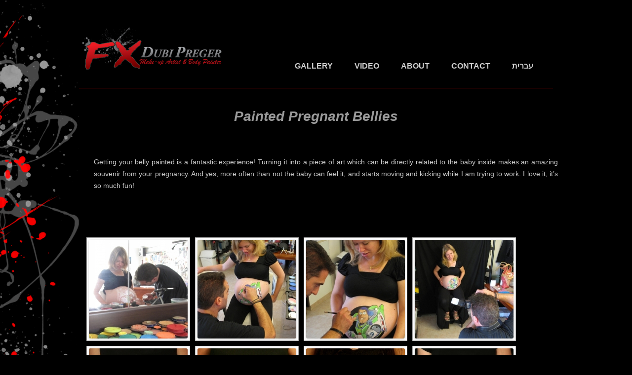

--- FILE ---
content_type: text/html; charset=UTF-8
request_url: https://www.preger-fx.com/Painted-Pregnant-Bellies/
body_size: 12537
content:
<!DOCTYPE html>
<!--[if IE 7]>
<html class="ie ie7" lang="en-US">
<![endif]-->
<!--[if IE 8]>
<html class="ie ie8" lang="en-US">
<![endif]-->
<!--[if !(IE 7) & !(IE 8)]><!-->
<html lang="en-US">
<!--<![endif]-->
<head>
<meta charset="UTF-8" />
<meta name="viewport" content="width=device-width" />
<title>Pregnancy Body Painting - PregerFX - Israel Makeup Artist</title>
<link rel="profile" href="https://gmpg.org/xfn/11" />
<link rel="pingback" href="https://www.preger-fx.com/xmlrpc.php">
<!--[if lt IE 9]>
<script src="https://www.preger-fx.com/wp-content/themes/twentytwelve/js/html5.js?ver=3.7.0" type="text/javascript"></script>
<![endif]-->
<meta name='robots' content='index, follow, max-image-preview:large, max-snippet:-1, max-video-preview:-1' />

	<!-- This site is optimized with the Yoast SEO plugin v20.7 - https://yoast.com/wordpress/plugins/seo/ -->
	<link rel="canonical" href="https://www.preger-fx.com/painted-pregnant-bellies/" />
	<meta property="og:locale" content="en_US" />
	<meta property="og:locale:alternate" content="he_IL" />
	<meta property="og:type" content="article" />
	<meta property="og:title" content="Pregnancy Body Painting - PregerFX - Israel Makeup Artist" />
	<meta property="og:description" content="Getting your belly painted is a fantastic experience! Turning it into a piece of art which can be directly related to the baby inside makes an amazing souvenir from your pregnancy. And yes, more often than not the baby can feel it, and starts moving and kicking while I am trying to work. I love it, it&#8217;s [&hellip;]" />
	<meta property="og:url" content="https://www.preger-fx.com/painted-pregnant-bellies/" />
	<meta property="og:site_name" content="PregerFX" />
	<meta property="article:modified_time" content="2015-07-12T14:31:09+00:00" />
	<meta property="og:image" content="http://www.preger-fx.com/nextgen-attach_to_post/preview/id--424" />
	<meta name="twitter:card" content="summary_large_image" />
	<script type="application/ld+json" class="yoast-schema-graph">{"@context":"https://schema.org","@graph":[{"@type":"WebPage","@id":"https://www.preger-fx.com/painted-pregnant-bellies/","url":"https://www.preger-fx.com/painted-pregnant-bellies/","name":"Pregnancy Body Painting - PregerFX - Israel Makeup Artist","isPartOf":{"@id":"https://www.preger-fx.com/#website"},"primaryImageOfPage":{"@id":"https://www.preger-fx.com/painted-pregnant-bellies/#primaryimage"},"image":{"@id":"https://www.preger-fx.com/painted-pregnant-bellies/#primaryimage"},"thumbnailUrl":"http://www.preger-fx.com/nextgen-attach_to_post/preview/id--424","datePublished":"2013-09-25T13:19:38+00:00","dateModified":"2015-07-12T14:31:09+00:00","breadcrumb":{"@id":"https://www.preger-fx.com/painted-pregnant-bellies/#breadcrumb"},"inLanguage":"en-US","potentialAction":[{"@type":"ReadAction","target":["https://www.preger-fx.com/painted-pregnant-bellies/"]}]},{"@type":"ImageObject","inLanguage":"en-US","@id":"https://www.preger-fx.com/painted-pregnant-bellies/#primaryimage","url":"http://www.preger-fx.com/nextgen-attach_to_post/preview/id--424","contentUrl":"http://www.preger-fx.com/nextgen-attach_to_post/preview/id--424"},{"@type":"BreadcrumbList","@id":"https://www.preger-fx.com/painted-pregnant-bellies/#breadcrumb","itemListElement":[{"@type":"ListItem","position":1,"name":"Home","item":"https://www.preger-fx.com/"},{"@type":"ListItem","position":2,"name":"Painted Pregnant Bellies"}]},{"@type":"WebSite","@id":"https://www.preger-fx.com/#website","url":"https://www.preger-fx.com/","name":"PregerFX","description":"Dubi Preger’s Special Makeup Effects","publisher":{"@id":"https://www.preger-fx.com/#/schema/person/2249dbc737928d343f80b6c51bdbd4b3"},"potentialAction":[{"@type":"SearchAction","target":{"@type":"EntryPoint","urlTemplate":"https://www.preger-fx.com/?s={search_term_string}"},"query-input":"required name=search_term_string"}],"inLanguage":"en-US"},{"@type":["Person","Organization"],"@id":"https://www.preger-fx.com/#/schema/person/2249dbc737928d343f80b6c51bdbd4b3","name":"admin","image":{"@type":"ImageObject","inLanguage":"en-US","@id":"https://www.preger-fx.com/#/schema/person/image/","url":"https://secure.gravatar.com/avatar/67d6d1581f67859563ae11fd63021891?s=96&d=mm&r=g","contentUrl":"https://secure.gravatar.com/avatar/67d6d1581f67859563ae11fd63021891?s=96&d=mm&r=g","caption":"admin"},"logo":{"@id":"https://www.preger-fx.com/#/schema/person/image/"}}]}</script>
	<!-- / Yoast SEO plugin. -->


<link rel="alternate" href="https://www.preger-fx.com/painted-pregnant-bellies/" hreflang="en" />
<link rel="alternate" href="https://www.preger-fx.com/%d7%a6%d7%99%d7%95%d7%a8%d7%99-%d7%94%d7%a8%d7%99%d7%95%d7%9f/" hreflang="he" />
<link rel='dns-prefetch' href='//fonts.googleapis.com' />
<link href='https://fonts.gstatic.com' crossorigin rel='preconnect' />
<link rel="alternate" type="application/rss+xml" title="PregerFX &raquo; Feed" href="https://www.preger-fx.com/feed/" />
<link rel="alternate" type="application/rss+xml" title="PregerFX &raquo; Comments Feed" href="https://www.preger-fx.com/comments/feed/" />
<link rel="alternate" type="application/rss+xml" title="PregerFX &raquo; Painted Pregnant Bellies Comments Feed" href="https://www.preger-fx.com/painted-pregnant-bellies/feed/" />
<script type="text/javascript">
window._wpemojiSettings = {"baseUrl":"https:\/\/s.w.org\/images\/core\/emoji\/14.0.0\/72x72\/","ext":".png","svgUrl":"https:\/\/s.w.org\/images\/core\/emoji\/14.0.0\/svg\/","svgExt":".svg","source":{"concatemoji":"https:\/\/www.preger-fx.com\/wp-includes\/js\/wp-emoji-release.min.js?ver=6.2.8"}};
/*! This file is auto-generated */
!function(e,a,t){var n,r,o,i=a.createElement("canvas"),p=i.getContext&&i.getContext("2d");function s(e,t){p.clearRect(0,0,i.width,i.height),p.fillText(e,0,0);e=i.toDataURL();return p.clearRect(0,0,i.width,i.height),p.fillText(t,0,0),e===i.toDataURL()}function c(e){var t=a.createElement("script");t.src=e,t.defer=t.type="text/javascript",a.getElementsByTagName("head")[0].appendChild(t)}for(o=Array("flag","emoji"),t.supports={everything:!0,everythingExceptFlag:!0},r=0;r<o.length;r++)t.supports[o[r]]=function(e){if(p&&p.fillText)switch(p.textBaseline="top",p.font="600 32px Arial",e){case"flag":return s("\ud83c\udff3\ufe0f\u200d\u26a7\ufe0f","\ud83c\udff3\ufe0f\u200b\u26a7\ufe0f")?!1:!s("\ud83c\uddfa\ud83c\uddf3","\ud83c\uddfa\u200b\ud83c\uddf3")&&!s("\ud83c\udff4\udb40\udc67\udb40\udc62\udb40\udc65\udb40\udc6e\udb40\udc67\udb40\udc7f","\ud83c\udff4\u200b\udb40\udc67\u200b\udb40\udc62\u200b\udb40\udc65\u200b\udb40\udc6e\u200b\udb40\udc67\u200b\udb40\udc7f");case"emoji":return!s("\ud83e\udef1\ud83c\udffb\u200d\ud83e\udef2\ud83c\udfff","\ud83e\udef1\ud83c\udffb\u200b\ud83e\udef2\ud83c\udfff")}return!1}(o[r]),t.supports.everything=t.supports.everything&&t.supports[o[r]],"flag"!==o[r]&&(t.supports.everythingExceptFlag=t.supports.everythingExceptFlag&&t.supports[o[r]]);t.supports.everythingExceptFlag=t.supports.everythingExceptFlag&&!t.supports.flag,t.DOMReady=!1,t.readyCallback=function(){t.DOMReady=!0},t.supports.everything||(n=function(){t.readyCallback()},a.addEventListener?(a.addEventListener("DOMContentLoaded",n,!1),e.addEventListener("load",n,!1)):(e.attachEvent("onload",n),a.attachEvent("onreadystatechange",function(){"complete"===a.readyState&&t.readyCallback()})),(e=t.source||{}).concatemoji?c(e.concatemoji):e.wpemoji&&e.twemoji&&(c(e.twemoji),c(e.wpemoji)))}(window,document,window._wpemojiSettings);
</script>
<style type="text/css">
img.wp-smiley,
img.emoji {
	display: inline !important;
	border: none !important;
	box-shadow: none !important;
	height: 1em !important;
	width: 1em !important;
	margin: 0 0.07em !important;
	vertical-align: -0.1em !important;
	background: none !important;
	padding: 0 !important;
}
</style>
	<link rel='stylesheet' id='wp-block-library-css' href='https://www.preger-fx.com/wp-includes/css/dist/block-library/style.min.css?ver=6.2.8' type='text/css' media='all' />
<style id='wp-block-library-theme-inline-css' type='text/css'>
.wp-block-audio figcaption{color:#555;font-size:13px;text-align:center}.is-dark-theme .wp-block-audio figcaption{color:hsla(0,0%,100%,.65)}.wp-block-audio{margin:0 0 1em}.wp-block-code{border:1px solid #ccc;border-radius:4px;font-family:Menlo,Consolas,monaco,monospace;padding:.8em 1em}.wp-block-embed figcaption{color:#555;font-size:13px;text-align:center}.is-dark-theme .wp-block-embed figcaption{color:hsla(0,0%,100%,.65)}.wp-block-embed{margin:0 0 1em}.blocks-gallery-caption{color:#555;font-size:13px;text-align:center}.is-dark-theme .blocks-gallery-caption{color:hsla(0,0%,100%,.65)}.wp-block-image figcaption{color:#555;font-size:13px;text-align:center}.is-dark-theme .wp-block-image figcaption{color:hsla(0,0%,100%,.65)}.wp-block-image{margin:0 0 1em}.wp-block-pullquote{border-bottom:4px solid;border-top:4px solid;color:currentColor;margin-bottom:1.75em}.wp-block-pullquote cite,.wp-block-pullquote footer,.wp-block-pullquote__citation{color:currentColor;font-size:.8125em;font-style:normal;text-transform:uppercase}.wp-block-quote{border-left:.25em solid;margin:0 0 1.75em;padding-left:1em}.wp-block-quote cite,.wp-block-quote footer{color:currentColor;font-size:.8125em;font-style:normal;position:relative}.wp-block-quote.has-text-align-right{border-left:none;border-right:.25em solid;padding-left:0;padding-right:1em}.wp-block-quote.has-text-align-center{border:none;padding-left:0}.wp-block-quote.is-large,.wp-block-quote.is-style-large,.wp-block-quote.is-style-plain{border:none}.wp-block-search .wp-block-search__label{font-weight:700}.wp-block-search__button{border:1px solid #ccc;padding:.375em .625em}:where(.wp-block-group.has-background){padding:1.25em 2.375em}.wp-block-separator.has-css-opacity{opacity:.4}.wp-block-separator{border:none;border-bottom:2px solid;margin-left:auto;margin-right:auto}.wp-block-separator.has-alpha-channel-opacity{opacity:1}.wp-block-separator:not(.is-style-wide):not(.is-style-dots){width:100px}.wp-block-separator.has-background:not(.is-style-dots){border-bottom:none;height:1px}.wp-block-separator.has-background:not(.is-style-wide):not(.is-style-dots){height:2px}.wp-block-table{margin:0 0 1em}.wp-block-table td,.wp-block-table th{word-break:normal}.wp-block-table figcaption{color:#555;font-size:13px;text-align:center}.is-dark-theme .wp-block-table figcaption{color:hsla(0,0%,100%,.65)}.wp-block-video figcaption{color:#555;font-size:13px;text-align:center}.is-dark-theme .wp-block-video figcaption{color:hsla(0,0%,100%,.65)}.wp-block-video{margin:0 0 1em}.wp-block-template-part.has-background{margin-bottom:0;margin-top:0;padding:1.25em 2.375em}
</style>
<link rel='stylesheet' id='classic-theme-styles-css' href='https://www.preger-fx.com/wp-includes/css/classic-themes.min.css?ver=6.2.8' type='text/css' media='all' />
<style id='global-styles-inline-css' type='text/css'>
body{--wp--preset--color--black: #000000;--wp--preset--color--cyan-bluish-gray: #abb8c3;--wp--preset--color--white: #fff;--wp--preset--color--pale-pink: #f78da7;--wp--preset--color--vivid-red: #cf2e2e;--wp--preset--color--luminous-vivid-orange: #ff6900;--wp--preset--color--luminous-vivid-amber: #fcb900;--wp--preset--color--light-green-cyan: #7bdcb5;--wp--preset--color--vivid-green-cyan: #00d084;--wp--preset--color--pale-cyan-blue: #8ed1fc;--wp--preset--color--vivid-cyan-blue: #0693e3;--wp--preset--color--vivid-purple: #9b51e0;--wp--preset--color--blue: #21759b;--wp--preset--color--dark-gray: #444;--wp--preset--color--medium-gray: #9f9f9f;--wp--preset--color--light-gray: #e6e6e6;--wp--preset--gradient--vivid-cyan-blue-to-vivid-purple: linear-gradient(135deg,rgba(6,147,227,1) 0%,rgb(155,81,224) 100%);--wp--preset--gradient--light-green-cyan-to-vivid-green-cyan: linear-gradient(135deg,rgb(122,220,180) 0%,rgb(0,208,130) 100%);--wp--preset--gradient--luminous-vivid-amber-to-luminous-vivid-orange: linear-gradient(135deg,rgba(252,185,0,1) 0%,rgba(255,105,0,1) 100%);--wp--preset--gradient--luminous-vivid-orange-to-vivid-red: linear-gradient(135deg,rgba(255,105,0,1) 0%,rgb(207,46,46) 100%);--wp--preset--gradient--very-light-gray-to-cyan-bluish-gray: linear-gradient(135deg,rgb(238,238,238) 0%,rgb(169,184,195) 100%);--wp--preset--gradient--cool-to-warm-spectrum: linear-gradient(135deg,rgb(74,234,220) 0%,rgb(151,120,209) 20%,rgb(207,42,186) 40%,rgb(238,44,130) 60%,rgb(251,105,98) 80%,rgb(254,248,76) 100%);--wp--preset--gradient--blush-light-purple: linear-gradient(135deg,rgb(255,206,236) 0%,rgb(152,150,240) 100%);--wp--preset--gradient--blush-bordeaux: linear-gradient(135deg,rgb(254,205,165) 0%,rgb(254,45,45) 50%,rgb(107,0,62) 100%);--wp--preset--gradient--luminous-dusk: linear-gradient(135deg,rgb(255,203,112) 0%,rgb(199,81,192) 50%,rgb(65,88,208) 100%);--wp--preset--gradient--pale-ocean: linear-gradient(135deg,rgb(255,245,203) 0%,rgb(182,227,212) 50%,rgb(51,167,181) 100%);--wp--preset--gradient--electric-grass: linear-gradient(135deg,rgb(202,248,128) 0%,rgb(113,206,126) 100%);--wp--preset--gradient--midnight: linear-gradient(135deg,rgb(2,3,129) 0%,rgb(40,116,252) 100%);--wp--preset--duotone--dark-grayscale: url('#wp-duotone-dark-grayscale');--wp--preset--duotone--grayscale: url('#wp-duotone-grayscale');--wp--preset--duotone--purple-yellow: url('#wp-duotone-purple-yellow');--wp--preset--duotone--blue-red: url('#wp-duotone-blue-red');--wp--preset--duotone--midnight: url('#wp-duotone-midnight');--wp--preset--duotone--magenta-yellow: url('#wp-duotone-magenta-yellow');--wp--preset--duotone--purple-green: url('#wp-duotone-purple-green');--wp--preset--duotone--blue-orange: url('#wp-duotone-blue-orange');--wp--preset--font-size--small: 13px;--wp--preset--font-size--medium: 20px;--wp--preset--font-size--large: 36px;--wp--preset--font-size--x-large: 42px;--wp--preset--spacing--20: 0.44rem;--wp--preset--spacing--30: 0.67rem;--wp--preset--spacing--40: 1rem;--wp--preset--spacing--50: 1.5rem;--wp--preset--spacing--60: 2.25rem;--wp--preset--spacing--70: 3.38rem;--wp--preset--spacing--80: 5.06rem;--wp--preset--shadow--natural: 6px 6px 9px rgba(0, 0, 0, 0.2);--wp--preset--shadow--deep: 12px 12px 50px rgba(0, 0, 0, 0.4);--wp--preset--shadow--sharp: 6px 6px 0px rgba(0, 0, 0, 0.2);--wp--preset--shadow--outlined: 6px 6px 0px -3px rgba(255, 255, 255, 1), 6px 6px rgba(0, 0, 0, 1);--wp--preset--shadow--crisp: 6px 6px 0px rgba(0, 0, 0, 1);}:where(.is-layout-flex){gap: 0.5em;}body .is-layout-flow > .alignleft{float: left;margin-inline-start: 0;margin-inline-end: 2em;}body .is-layout-flow > .alignright{float: right;margin-inline-start: 2em;margin-inline-end: 0;}body .is-layout-flow > .aligncenter{margin-left: auto !important;margin-right: auto !important;}body .is-layout-constrained > .alignleft{float: left;margin-inline-start: 0;margin-inline-end: 2em;}body .is-layout-constrained > .alignright{float: right;margin-inline-start: 2em;margin-inline-end: 0;}body .is-layout-constrained > .aligncenter{margin-left: auto !important;margin-right: auto !important;}body .is-layout-constrained > :where(:not(.alignleft):not(.alignright):not(.alignfull)){max-width: var(--wp--style--global--content-size);margin-left: auto !important;margin-right: auto !important;}body .is-layout-constrained > .alignwide{max-width: var(--wp--style--global--wide-size);}body .is-layout-flex{display: flex;}body .is-layout-flex{flex-wrap: wrap;align-items: center;}body .is-layout-flex > *{margin: 0;}:where(.wp-block-columns.is-layout-flex){gap: 2em;}.has-black-color{color: var(--wp--preset--color--black) !important;}.has-cyan-bluish-gray-color{color: var(--wp--preset--color--cyan-bluish-gray) !important;}.has-white-color{color: var(--wp--preset--color--white) !important;}.has-pale-pink-color{color: var(--wp--preset--color--pale-pink) !important;}.has-vivid-red-color{color: var(--wp--preset--color--vivid-red) !important;}.has-luminous-vivid-orange-color{color: var(--wp--preset--color--luminous-vivid-orange) !important;}.has-luminous-vivid-amber-color{color: var(--wp--preset--color--luminous-vivid-amber) !important;}.has-light-green-cyan-color{color: var(--wp--preset--color--light-green-cyan) !important;}.has-vivid-green-cyan-color{color: var(--wp--preset--color--vivid-green-cyan) !important;}.has-pale-cyan-blue-color{color: var(--wp--preset--color--pale-cyan-blue) !important;}.has-vivid-cyan-blue-color{color: var(--wp--preset--color--vivid-cyan-blue) !important;}.has-vivid-purple-color{color: var(--wp--preset--color--vivid-purple) !important;}.has-black-background-color{background-color: var(--wp--preset--color--black) !important;}.has-cyan-bluish-gray-background-color{background-color: var(--wp--preset--color--cyan-bluish-gray) !important;}.has-white-background-color{background-color: var(--wp--preset--color--white) !important;}.has-pale-pink-background-color{background-color: var(--wp--preset--color--pale-pink) !important;}.has-vivid-red-background-color{background-color: var(--wp--preset--color--vivid-red) !important;}.has-luminous-vivid-orange-background-color{background-color: var(--wp--preset--color--luminous-vivid-orange) !important;}.has-luminous-vivid-amber-background-color{background-color: var(--wp--preset--color--luminous-vivid-amber) !important;}.has-light-green-cyan-background-color{background-color: var(--wp--preset--color--light-green-cyan) !important;}.has-vivid-green-cyan-background-color{background-color: var(--wp--preset--color--vivid-green-cyan) !important;}.has-pale-cyan-blue-background-color{background-color: var(--wp--preset--color--pale-cyan-blue) !important;}.has-vivid-cyan-blue-background-color{background-color: var(--wp--preset--color--vivid-cyan-blue) !important;}.has-vivid-purple-background-color{background-color: var(--wp--preset--color--vivid-purple) !important;}.has-black-border-color{border-color: var(--wp--preset--color--black) !important;}.has-cyan-bluish-gray-border-color{border-color: var(--wp--preset--color--cyan-bluish-gray) !important;}.has-white-border-color{border-color: var(--wp--preset--color--white) !important;}.has-pale-pink-border-color{border-color: var(--wp--preset--color--pale-pink) !important;}.has-vivid-red-border-color{border-color: var(--wp--preset--color--vivid-red) !important;}.has-luminous-vivid-orange-border-color{border-color: var(--wp--preset--color--luminous-vivid-orange) !important;}.has-luminous-vivid-amber-border-color{border-color: var(--wp--preset--color--luminous-vivid-amber) !important;}.has-light-green-cyan-border-color{border-color: var(--wp--preset--color--light-green-cyan) !important;}.has-vivid-green-cyan-border-color{border-color: var(--wp--preset--color--vivid-green-cyan) !important;}.has-pale-cyan-blue-border-color{border-color: var(--wp--preset--color--pale-cyan-blue) !important;}.has-vivid-cyan-blue-border-color{border-color: var(--wp--preset--color--vivid-cyan-blue) !important;}.has-vivid-purple-border-color{border-color: var(--wp--preset--color--vivid-purple) !important;}.has-vivid-cyan-blue-to-vivid-purple-gradient-background{background: var(--wp--preset--gradient--vivid-cyan-blue-to-vivid-purple) !important;}.has-light-green-cyan-to-vivid-green-cyan-gradient-background{background: var(--wp--preset--gradient--light-green-cyan-to-vivid-green-cyan) !important;}.has-luminous-vivid-amber-to-luminous-vivid-orange-gradient-background{background: var(--wp--preset--gradient--luminous-vivid-amber-to-luminous-vivid-orange) !important;}.has-luminous-vivid-orange-to-vivid-red-gradient-background{background: var(--wp--preset--gradient--luminous-vivid-orange-to-vivid-red) !important;}.has-very-light-gray-to-cyan-bluish-gray-gradient-background{background: var(--wp--preset--gradient--very-light-gray-to-cyan-bluish-gray) !important;}.has-cool-to-warm-spectrum-gradient-background{background: var(--wp--preset--gradient--cool-to-warm-spectrum) !important;}.has-blush-light-purple-gradient-background{background: var(--wp--preset--gradient--blush-light-purple) !important;}.has-blush-bordeaux-gradient-background{background: var(--wp--preset--gradient--blush-bordeaux) !important;}.has-luminous-dusk-gradient-background{background: var(--wp--preset--gradient--luminous-dusk) !important;}.has-pale-ocean-gradient-background{background: var(--wp--preset--gradient--pale-ocean) !important;}.has-electric-grass-gradient-background{background: var(--wp--preset--gradient--electric-grass) !important;}.has-midnight-gradient-background{background: var(--wp--preset--gradient--midnight) !important;}.has-small-font-size{font-size: var(--wp--preset--font-size--small) !important;}.has-medium-font-size{font-size: var(--wp--preset--font-size--medium) !important;}.has-large-font-size{font-size: var(--wp--preset--font-size--large) !important;}.has-x-large-font-size{font-size: var(--wp--preset--font-size--x-large) !important;}
.wp-block-navigation a:where(:not(.wp-element-button)){color: inherit;}
:where(.wp-block-columns.is-layout-flex){gap: 2em;}
.wp-block-pullquote{font-size: 1.5em;line-height: 1.6;}
</style>
<link rel='stylesheet' id='contact-form-7-css' href='https://www.preger-fx.com/wp-content/plugins/contact-form-7/includes/css/styles.css?ver=5.7.6' type='text/css' media='all' />
<link rel='stylesheet' id='twentytwelve-fonts-css' href='https://fonts.googleapis.com/css?family=Open+Sans%3A400italic%2C700italic%2C400%2C700&#038;subset=latin%2Clatin-ext&#038;display=fallback' type='text/css' media='all' />
<link rel='stylesheet' id='twentytwelve-style-css' href='https://www.preger-fx.com/wp-content/themes/twentytwelve-child/style.css?ver=20190507' type='text/css' media='all' />
<link rel='stylesheet' id='twentytwelve-block-style-css' href='https://www.preger-fx.com/wp-content/themes/twentytwelve/css/blocks.css?ver=20190406' type='text/css' media='all' />
<!--[if lt IE 9]>
<link rel='stylesheet' id='twentytwelve-ie-css' href='https://www.preger-fx.com/wp-content/themes/twentytwelve/css/ie.css?ver=20150214' type='text/css' media='all' />
<![endif]-->
<link rel='stylesheet' id='all-in-one-video-gallery-public-css' href='https://www.preger-fx.com/wp-content/plugins/all-in-one-video-gallery/public/assets/css/public.min.css?ver=3.3.0' type='text/css' media='all' />
<link rel='stylesheet' id='ngg_trigger_buttons-css' href='https://www.preger-fx.com/wp-content/plugins/nextgen-gallery/products/photocrati_nextgen/modules/nextgen_gallery_display/static/trigger_buttons.css?ver=3.36' type='text/css' media='all' />
<link rel='stylesheet' id='shutter-0-css' href='https://www.preger-fx.com/wp-content/plugins/nextgen-gallery/products/photocrati_nextgen/modules/lightbox/static/shutter/shutter.css?ver=3.36' type='text/css' media='all' />
<link rel='stylesheet' id='fontawesome_v4_shim_style-css' href='https://www.preger-fx.com/wp-content/plugins/nextgen-gallery/products/photocrati_nextgen/modules/nextgen_gallery_display/static/fontawesome/css/v4-shims.min.css?ver=6.2.8' type='text/css' media='all' />
<link rel='stylesheet' id='fontawesome-css' href='https://www.preger-fx.com/wp-content/plugins/nextgen-gallery/products/photocrati_nextgen/modules/nextgen_gallery_display/static/fontawesome/css/all.min.css?ver=6.2.8' type='text/css' media='all' />
<link rel='stylesheet' id='nextgen_basic_thumbnails_style-css' href='https://www.preger-fx.com/wp-content/plugins/nextgen-gallery/products/photocrati_nextgen/modules/nextgen_basic_gallery/static/thumbnails/nextgen_basic_thumbnails.css?ver=3.36' type='text/css' media='all' />
<link rel='stylesheet' id='nextgen_pagination_style-css' href='https://www.preger-fx.com/wp-content/plugins/nextgen-gallery/products/photocrati_nextgen/modules/nextgen_pagination/static/style.css?ver=3.36' type='text/css' media='all' />
<script type='text/javascript' src='https://www.preger-fx.com/wp-includes/js/jquery/jquery.min.js?ver=3.6.4' id='jquery-core-js'></script>
<script type='text/javascript' src='https://www.preger-fx.com/wp-includes/js/jquery/jquery-migrate.min.js?ver=3.4.0' id='jquery-migrate-js'></script>
<script type='text/javascript' id='all-in-one-video-gallery-public-js-extra'>
/* <![CDATA[ */
var aiovg_public = {"ajax_url":"https:\/\/www.preger-fx.com\/wp-admin\/admin-ajax.php","ajax_nonce":"a8add55595","scroll_to_top_offset":"20","i18n":{"no_tags_found":"No tags found."}};
/* ]]> */
</script>
<script type='text/javascript' src='https://www.preger-fx.com/wp-content/plugins/all-in-one-video-gallery/public/assets/js/public.min.js?ver=3.3.0' id='all-in-one-video-gallery-public-js'></script>
<script type='text/javascript' id='photocrati_ajax-js-extra'>
/* <![CDATA[ */
var photocrati_ajax = {"url":"https:\/\/www.preger-fx.com\/index.php?photocrati_ajax=1","wp_home_url":"https:\/\/www.preger-fx.com","wp_site_url":"https:\/\/www.preger-fx.com","wp_root_url":"https:\/\/www.preger-fx.com","wp_plugins_url":"https:\/\/www.preger-fx.com\/wp-content\/plugins","wp_content_url":"https:\/\/www.preger-fx.com\/wp-content","wp_includes_url":"https:\/\/www.preger-fx.com\/wp-includes\/","ngg_param_slug":"Gallery"};
/* ]]> */
</script>
<script type='text/javascript' src='https://www.preger-fx.com/wp-content/plugins/nextgen-gallery/products/photocrati_nextgen/modules/ajax/static/ajax.min.js?ver=3.36' id='photocrati_ajax-js'></script>
<script type='text/javascript' src='https://www.preger-fx.com/wp-content/plugins/nextgen-gallery/products/photocrati_nextgen/modules/nextgen_basic_gallery/static/thumbnails/nextgen_basic_thumbnails.js?ver=3.36' id='photocrati-nextgen_basic_thumbnails-js'></script>
<script type='text/javascript' src='https://www.preger-fx.com/wp-content/plugins/nextgen-gallery/products/photocrati_nextgen/modules/nextgen_gallery_display/static/fontawesome/js/v4-shims.min.js?ver=5.3.1' id='fontawesome_v4_shim-js'></script>
<script type='text/javascript' defer data-auto-replace-svg="false" data-keep-original-source="false" data-search-pseudo-elements src='https://www.preger-fx.com/wp-content/plugins/nextgen-gallery/products/photocrati_nextgen/modules/nextgen_gallery_display/static/fontawesome/js/all.min.js?ver=5.3.1' id='fontawesome-js'></script>
<script type='text/javascript' src='https://www.preger-fx.com/wp-content/plugins/nextgen-gallery/products/photocrati_nextgen/modules/nextgen_basic_gallery/static/thumbnails/ajax_pagination.js?ver=3.36' id='nextgen-basic-thumbnails-ajax-pagination-js'></script>
<link rel="https://api.w.org/" href="https://www.preger-fx.com/wp-json/" /><link rel="alternate" type="application/json" href="https://www.preger-fx.com/wp-json/wp/v2/pages/173" /><link rel="EditURI" type="application/rsd+xml" title="RSD" href="https://www.preger-fx.com/xmlrpc.php?rsd" />
<link rel="wlwmanifest" type="application/wlwmanifest+xml" href="https://www.preger-fx.com/wp-includes/wlwmanifest.xml" />
<meta name="generator" content="WordPress 6.2.8" />
<link rel='shortlink' href='https://www.preger-fx.com/?p=173' />
<link rel="alternate" type="application/json+oembed" href="https://www.preger-fx.com/wp-json/oembed/1.0/embed?url=https%3A%2F%2Fwww.preger-fx.com%2Fpainted-pregnant-bellies%2F" />
<link rel="alternate" type="text/xml+oembed" href="https://www.preger-fx.com/wp-json/oembed/1.0/embed?url=https%3A%2F%2Fwww.preger-fx.com%2Fpainted-pregnant-bellies%2F&#038;format=xml" />
	<style type="text/css" id="twentytwelve-header-css">
		.site-title,
	.site-description {
		position: absolute;
		clip: rect(1px 1px 1px 1px); /* IE7 */
		clip: rect(1px, 1px, 1px, 1px);
	}
			</style>
	<style type="text/css" id="custom-background-css">
body.custom-background { background-color: #000000; background-image: url("https://www.preger-fx.com/wp-content/uploads/2013/10/background1.png"); background-position: left top; background-size: auto; background-repeat: no-repeat; background-attachment: fixed; }
</style>
	</head>

<body class="page-template-default page page-id-173 custom-background wp-embed-responsive full-width custom-font-enabled single-author">
<svg xmlns="http://www.w3.org/2000/svg" viewBox="0 0 0 0" width="0" height="0" focusable="false" role="none" style="visibility: hidden; position: absolute; left: -9999px; overflow: hidden;" ><defs><filter id="wp-duotone-dark-grayscale"><feColorMatrix color-interpolation-filters="sRGB" type="matrix" values=" .299 .587 .114 0 0 .299 .587 .114 0 0 .299 .587 .114 0 0 .299 .587 .114 0 0 " /><feComponentTransfer color-interpolation-filters="sRGB" ><feFuncR type="table" tableValues="0 0.49803921568627" /><feFuncG type="table" tableValues="0 0.49803921568627" /><feFuncB type="table" tableValues="0 0.49803921568627" /><feFuncA type="table" tableValues="1 1" /></feComponentTransfer><feComposite in2="SourceGraphic" operator="in" /></filter></defs></svg><svg xmlns="http://www.w3.org/2000/svg" viewBox="0 0 0 0" width="0" height="0" focusable="false" role="none" style="visibility: hidden; position: absolute; left: -9999px; overflow: hidden;" ><defs><filter id="wp-duotone-grayscale"><feColorMatrix color-interpolation-filters="sRGB" type="matrix" values=" .299 .587 .114 0 0 .299 .587 .114 0 0 .299 .587 .114 0 0 .299 .587 .114 0 0 " /><feComponentTransfer color-interpolation-filters="sRGB" ><feFuncR type="table" tableValues="0 1" /><feFuncG type="table" tableValues="0 1" /><feFuncB type="table" tableValues="0 1" /><feFuncA type="table" tableValues="1 1" /></feComponentTransfer><feComposite in2="SourceGraphic" operator="in" /></filter></defs></svg><svg xmlns="http://www.w3.org/2000/svg" viewBox="0 0 0 0" width="0" height="0" focusable="false" role="none" style="visibility: hidden; position: absolute; left: -9999px; overflow: hidden;" ><defs><filter id="wp-duotone-purple-yellow"><feColorMatrix color-interpolation-filters="sRGB" type="matrix" values=" .299 .587 .114 0 0 .299 .587 .114 0 0 .299 .587 .114 0 0 .299 .587 .114 0 0 " /><feComponentTransfer color-interpolation-filters="sRGB" ><feFuncR type="table" tableValues="0.54901960784314 0.98823529411765" /><feFuncG type="table" tableValues="0 1" /><feFuncB type="table" tableValues="0.71764705882353 0.25490196078431" /><feFuncA type="table" tableValues="1 1" /></feComponentTransfer><feComposite in2="SourceGraphic" operator="in" /></filter></defs></svg><svg xmlns="http://www.w3.org/2000/svg" viewBox="0 0 0 0" width="0" height="0" focusable="false" role="none" style="visibility: hidden; position: absolute; left: -9999px; overflow: hidden;" ><defs><filter id="wp-duotone-blue-red"><feColorMatrix color-interpolation-filters="sRGB" type="matrix" values=" .299 .587 .114 0 0 .299 .587 .114 0 0 .299 .587 .114 0 0 .299 .587 .114 0 0 " /><feComponentTransfer color-interpolation-filters="sRGB" ><feFuncR type="table" tableValues="0 1" /><feFuncG type="table" tableValues="0 0.27843137254902" /><feFuncB type="table" tableValues="0.5921568627451 0.27843137254902" /><feFuncA type="table" tableValues="1 1" /></feComponentTransfer><feComposite in2="SourceGraphic" operator="in" /></filter></defs></svg><svg xmlns="http://www.w3.org/2000/svg" viewBox="0 0 0 0" width="0" height="0" focusable="false" role="none" style="visibility: hidden; position: absolute; left: -9999px; overflow: hidden;" ><defs><filter id="wp-duotone-midnight"><feColorMatrix color-interpolation-filters="sRGB" type="matrix" values=" .299 .587 .114 0 0 .299 .587 .114 0 0 .299 .587 .114 0 0 .299 .587 .114 0 0 " /><feComponentTransfer color-interpolation-filters="sRGB" ><feFuncR type="table" tableValues="0 0" /><feFuncG type="table" tableValues="0 0.64705882352941" /><feFuncB type="table" tableValues="0 1" /><feFuncA type="table" tableValues="1 1" /></feComponentTransfer><feComposite in2="SourceGraphic" operator="in" /></filter></defs></svg><svg xmlns="http://www.w3.org/2000/svg" viewBox="0 0 0 0" width="0" height="0" focusable="false" role="none" style="visibility: hidden; position: absolute; left: -9999px; overflow: hidden;" ><defs><filter id="wp-duotone-magenta-yellow"><feColorMatrix color-interpolation-filters="sRGB" type="matrix" values=" .299 .587 .114 0 0 .299 .587 .114 0 0 .299 .587 .114 0 0 .299 .587 .114 0 0 " /><feComponentTransfer color-interpolation-filters="sRGB" ><feFuncR type="table" tableValues="0.78039215686275 1" /><feFuncG type="table" tableValues="0 0.94901960784314" /><feFuncB type="table" tableValues="0.35294117647059 0.47058823529412" /><feFuncA type="table" tableValues="1 1" /></feComponentTransfer><feComposite in2="SourceGraphic" operator="in" /></filter></defs></svg><svg xmlns="http://www.w3.org/2000/svg" viewBox="0 0 0 0" width="0" height="0" focusable="false" role="none" style="visibility: hidden; position: absolute; left: -9999px; overflow: hidden;" ><defs><filter id="wp-duotone-purple-green"><feColorMatrix color-interpolation-filters="sRGB" type="matrix" values=" .299 .587 .114 0 0 .299 .587 .114 0 0 .299 .587 .114 0 0 .299 .587 .114 0 0 " /><feComponentTransfer color-interpolation-filters="sRGB" ><feFuncR type="table" tableValues="0.65098039215686 0.40392156862745" /><feFuncG type="table" tableValues="0 1" /><feFuncB type="table" tableValues="0.44705882352941 0.4" /><feFuncA type="table" tableValues="1 1" /></feComponentTransfer><feComposite in2="SourceGraphic" operator="in" /></filter></defs></svg><svg xmlns="http://www.w3.org/2000/svg" viewBox="0 0 0 0" width="0" height="0" focusable="false" role="none" style="visibility: hidden; position: absolute; left: -9999px; overflow: hidden;" ><defs><filter id="wp-duotone-blue-orange"><feColorMatrix color-interpolation-filters="sRGB" type="matrix" values=" .299 .587 .114 0 0 .299 .587 .114 0 0 .299 .587 .114 0 0 .299 .587 .114 0 0 " /><feComponentTransfer color-interpolation-filters="sRGB" ><feFuncR type="table" tableValues="0.098039215686275 1" /><feFuncG type="table" tableValues="0 0.66274509803922" /><feFuncB type="table" tableValues="0.84705882352941 0.41960784313725" /><feFuncA type="table" tableValues="1 1" /></feComponentTransfer><feComposite in2="SourceGraphic" operator="in" /></filter></defs></svg><div id="page" class="hfeed site">
	<header id="masthead" class="site-header" role="banner">
		<hgroup>
			<h1 class="site-title"><a href="https://www.preger-fx.com/" title="PregerFX" rel="home">PregerFX</a></h1>
			<h2 class="site-description">Dubi Preger’s Special Makeup Effects</h2>
		</hgroup>

		<nav id="site-navigation" class="main-navigation" role="navigation">
			<button class="menu-toggle">Menu<span class="one"></span><span class="two"></span><span class="three"></span></button>
			<a class="assistive-text" href="#content" title="Skip to content">Skip to content</a>
			<div class="menu-menu-container"><ul id="menu-menu" class="nav-menu"><li id="menu-item-31" class="menu-item menu-item-type-post_type menu-item-object-page menu-item-home menu-item-31"><a href="https://www.preger-fx.com/">Gallery</a></li>
<li id="menu-item-3256" class="menu-item menu-item-type-custom menu-item-object-custom menu-item-3256"><a href="https://www.preger-fx.com/video-page-en/">Video</a></li>
<li id="menu-item-47" class="menu-item menu-item-type-post_type menu-item-object-page menu-item-47"><a href="https://www.preger-fx.com/about/">About</a></li>
<li id="menu-item-46" class="menu-item menu-item-type-post_type menu-item-object-page menu-item-46"><a href="https://www.preger-fx.com/contact/">Contact</a></li>
<li id="menu-item-144" class="menu-item menu-item-type-custom menu-item-object-custom menu-item-144"><a href="http://www.preger-fx.com/he">עברית</a></li>
</ul></div>		</nav><!-- #site-navigation -->

				<a href="https://www.preger-fx.com/"><img src="https://www.preger-fx.com/wp-content/uploads/2016/03/preger-fx-logo.png" class="header-image" width="300" height="105" alt="PregerFX" /></a>
			</header><!-- #masthead -->

	<div id="main" class="wrapper">

	<div id="primary" class="site-content">
		<div id="content" role="main">

							
	<article id="post-173" class="post-173 page type-page status-publish hentry">
		<header class="entry-header">
													<h1 class="entry-title">Painted Pregnant Bellies</h1>
		</header>

		<div class="entry-content">
			<p>Getting your belly painted is a fantastic experience! Turning it into a piece of art which can be directly related to the baby inside makes an amazing souvenir from your pregnancy. And yes, more often than not the baby can feel it, and starts moving and kicking while I am trying to work. I love it, it&#8217;s so much fun!</p>
<p>&nbsp;</p>
<p><!-- index.php -->
<div
	class="ngg-galleryoverview"
	id="ngg-gallery-424-1">

    		<!-- Thumbnails -->
				<div id="ngg-image-0" class="ngg-gallery-thumbnail-box" >
				        <div class="ngg-gallery-thumbnail">
            <a href="https://www.preger-fx.com/gallery/painted-pregnant-bellies/Pregnant-Belly-Painting-1.JPG"
               title="Pregnant Belly Painting 1. Photog: Yuval Malchi"
               data-src="https://www.preger-fx.com/gallery/painted-pregnant-bellies/Pregnant-Belly-Painting-1.JPG"
               data-thumbnail="https://www.preger-fx.com/gallery/painted-pregnant-bellies/thumbs/thumbs_Pregnant-Belly-Painting-1.JPG"
               data-image-id="1570"
               data-title="Pregnant Belly Painting 1"
               data-description="Pregnant Belly Painting 1. Photog: Yuval Malchi"
               data-image-slug="pregnant-belly-painting-1"
               class="shutterset_424">
                <img
                    title="Pregnant Belly Painting 1"
                    alt="Pregnant Belly Painting 1"
                    src="https://www.preger-fx.com/gallery/painted-pregnant-bellies/thumbs/thumbs_Pregnant-Belly-Painting-1.JPG"
                    width="200"
                    height="200"
                    style="max-width:100%;"
                />
            </a>
        </div>
							</div> 
			
        
				<div id="ngg-image-1" class="ngg-gallery-thumbnail-box" >
				        <div class="ngg-gallery-thumbnail">
            <a href="https://www.preger-fx.com/gallery/painted-pregnant-bellies/Pregnant-Belly-Painting-2.JPG"
               title="Pregnant Belly Painting 2. Photog: Yuval Malchi"
               data-src="https://www.preger-fx.com/gallery/painted-pregnant-bellies/Pregnant-Belly-Painting-2.JPG"
               data-thumbnail="https://www.preger-fx.com/gallery/painted-pregnant-bellies/thumbs/thumbs_Pregnant-Belly-Painting-2.JPG"
               data-image-id="1572"
               data-title="Pregnant Belly Painting 2"
               data-description="Pregnant Belly Painting 2. Photog: Yuval Malchi"
               data-image-slug="pregnant-belly-painting-2"
               class="shutterset_424">
                <img
                    title="Pregnant Belly Painting 2"
                    alt="Pregnant Belly Painting 2"
                    src="https://www.preger-fx.com/gallery/painted-pregnant-bellies/thumbs/thumbs_Pregnant-Belly-Painting-2.JPG"
                    width="200"
                    height="200"
                    style="max-width:100%;"
                />
            </a>
        </div>
							</div> 
			
        
				<div id="ngg-image-2" class="ngg-gallery-thumbnail-box" >
				        <div class="ngg-gallery-thumbnail">
            <a href="https://www.preger-fx.com/gallery/painted-pregnant-bellies/Pregnant-Belly-Painting-3.JPG"
               title="Pregnant Belly Painting 3. Photog: Yuval Malchi"
               data-src="https://www.preger-fx.com/gallery/painted-pregnant-bellies/Pregnant-Belly-Painting-3.JPG"
               data-thumbnail="https://www.preger-fx.com/gallery/painted-pregnant-bellies/thumbs/thumbs_Pregnant-Belly-Painting-3.JPG"
               data-image-id="1568"
               data-title="Pregnant Belly Painting 3"
               data-description="Pregnant Belly Painting 3. Photog: Yuval Malchi"
               data-image-slug="pregnant-belly-painting-3"
               class="shutterset_424">
                <img
                    title="Pregnant Belly Painting 3"
                    alt="Pregnant Belly Painting 3"
                    src="https://www.preger-fx.com/gallery/painted-pregnant-bellies/thumbs/thumbs_Pregnant-Belly-Painting-3.JPG"
                    width="200"
                    height="200"
                    style="max-width:100%;"
                />
            </a>
        </div>
							</div> 
			
        
				<div id="ngg-image-3" class="ngg-gallery-thumbnail-box" >
				        <div class="ngg-gallery-thumbnail">
            <a href="https://www.preger-fx.com/gallery/painted-pregnant-bellies/Pregnant-Belly-Painting-4.JPG"
               title="Pregnant Belly Painting 4. Photog: Yuval Malchi"
               data-src="https://www.preger-fx.com/gallery/painted-pregnant-bellies/Pregnant-Belly-Painting-4.JPG"
               data-thumbnail="https://www.preger-fx.com/gallery/painted-pregnant-bellies/thumbs/thumbs_Pregnant-Belly-Painting-4.JPG"
               data-image-id="1571"
               data-title="Pregnant Belly Painting 4"
               data-description="Pregnant Belly Painting 4. Photog: Yuval Malchi"
               data-image-slug="pregnant-belly-painting-4"
               class="shutterset_424">
                <img
                    title="Pregnant Belly Painting 4"
                    alt="Pregnant Belly Painting 4"
                    src="https://www.preger-fx.com/gallery/painted-pregnant-bellies/thumbs/thumbs_Pregnant-Belly-Painting-4.JPG"
                    width="200"
                    height="200"
                    style="max-width:100%;"
                />
            </a>
        </div>
							</div> 
			
        
				<div id="ngg-image-4" class="ngg-gallery-thumbnail-box" >
				        <div class="ngg-gallery-thumbnail">
            <a href="https://www.preger-fx.com/gallery/painted-pregnant-bellies/Pregnant-Belly-Painting-Anna-and-Elsa.jpg"
               title="Pregnant Belly Painting Anna and Elsa"
               data-src="https://www.preger-fx.com/gallery/painted-pregnant-bellies/Pregnant-Belly-Painting-Anna-and-Elsa.jpg"
               data-thumbnail="https://www.preger-fx.com/gallery/painted-pregnant-bellies/thumbs/thumbs_Pregnant-Belly-Painting-Anna-and-Elsa.jpg"
               data-image-id="1567"
               data-title="Pregnant Belly Painting Anna and Elsa"
               data-description="Pregnant Belly Painting Anna and Elsa"
               data-image-slug="pregnant-belly-painting-anna-and-elsa"
               class="shutterset_424">
                <img
                    title="Pregnant Belly Painting Anna and Elsa"
                    alt="Pregnant Belly Painting Anna and Elsa"
                    src="https://www.preger-fx.com/gallery/painted-pregnant-bellies/thumbs/thumbs_Pregnant-Belly-Painting-Anna-and-Elsa.jpg"
                    width="200"
                    height="200"
                    style="max-width:100%;"
                />
            </a>
        </div>
							</div> 
			
        
				<div id="ngg-image-5" class="ngg-gallery-thumbnail-box" >
				        <div class="ngg-gallery-thumbnail">
            <a href="https://www.preger-fx.com/gallery/painted-pregnant-bellies/Pregnant-Belly-Painting-Buzz-Lightyear.jpg"
               title="Pregnant Belly Painting Buzz Lightyear"
               data-src="https://www.preger-fx.com/gallery/painted-pregnant-bellies/Pregnant-Belly-Painting-Buzz-Lightyear.jpg"
               data-thumbnail="https://www.preger-fx.com/gallery/painted-pregnant-bellies/thumbs/thumbs_Pregnant-Belly-Painting-Buzz-Lightyear.jpg"
               data-image-id="1578"
               data-title="Pregnant Belly Painting Buzz Lightyear"
               data-description="Pregnant Belly Painting Buzz Lightyear"
               data-image-slug="pregnant-belly-painting-buzz-lightyear"
               class="shutterset_424">
                <img
                    title="Pregnant Belly Painting Buzz Lightyear"
                    alt="Pregnant Belly Painting Buzz Lightyear"
                    src="https://www.preger-fx.com/gallery/painted-pregnant-bellies/thumbs/thumbs_Pregnant-Belly-Painting-Buzz-Lightyear.jpg"
                    width="200"
                    height="200"
                    style="max-width:100%;"
                />
            </a>
        </div>
							</div> 
			
        
				<div id="ngg-image-6" class="ngg-gallery-thumbnail-box" >
				        <div class="ngg-gallery-thumbnail">
            <a href="https://www.preger-fx.com/gallery/painted-pregnant-bellies/Pregnant-Belly-Painting-Breakdance.jpg"
               title="Pregnant Belly Painting Breakdance"
               data-src="https://www.preger-fx.com/gallery/painted-pregnant-bellies/Pregnant-Belly-Painting-Breakdance.jpg"
               data-thumbnail="https://www.preger-fx.com/gallery/painted-pregnant-bellies/thumbs/thumbs_Pregnant-Belly-Painting-Breakdance.jpg"
               data-image-id="1574"
               data-title="Pregnant Belly Painting Breakdance"
               data-description="Pregnant Belly Painting Breakdance"
               data-image-slug="pregnant-belly-painting-breakdance"
               class="shutterset_424">
                <img
                    title="Pregnant Belly Painting Breakdance"
                    alt="Pregnant Belly Painting Breakdance"
                    src="https://www.preger-fx.com/gallery/painted-pregnant-bellies/thumbs/thumbs_Pregnant-Belly-Painting-Breakdance.jpg"
                    width="200"
                    height="200"
                    style="max-width:100%;"
                />
            </a>
        </div>
							</div> 
			
        
				<div id="ngg-image-7" class="ngg-gallery-thumbnail-box" >
				        <div class="ngg-gallery-thumbnail">
            <a href="https://www.preger-fx.com/gallery/painted-pregnant-bellies/Pregnant-Belly-Painting-Bambi.jpg"
               title="Pregnant Belly Painting Bambi"
               data-src="https://www.preger-fx.com/gallery/painted-pregnant-bellies/Pregnant-Belly-Painting-Bambi.jpg"
               data-thumbnail="https://www.preger-fx.com/gallery/painted-pregnant-bellies/thumbs/thumbs_Pregnant-Belly-Painting-Bambi.jpg"
               data-image-id="1573"
               data-title="Pregnant Belly Painting Bambi"
               data-description="Pregnant Belly Painting Bambi"
               data-image-slug="pregnant-belly-painting-bambi"
               class="shutterset_424">
                <img
                    title="Pregnant Belly Painting Bambi"
                    alt="Pregnant Belly Painting Bambi"
                    src="https://www.preger-fx.com/gallery/painted-pregnant-bellies/thumbs/thumbs_Pregnant-Belly-Painting-Bambi.jpg"
                    width="200"
                    height="200"
                    style="max-width:100%;"
                />
            </a>
        </div>
							</div> 
			
        
				<div id="ngg-image-8" class="ngg-gallery-thumbnail-box" >
				        <div class="ngg-gallery-thumbnail">
            <a href="https://www.preger-fx.com/gallery/painted-pregnant-bellies/Pregnant-Belly-Painting-Bart-Nirvana.JPG"
               title="Pregnant Belly Painting Bart Nirvana"
               data-src="https://www.preger-fx.com/gallery/painted-pregnant-bellies/Pregnant-Belly-Painting-Bart-Nirvana.JPG"
               data-thumbnail="https://www.preger-fx.com/gallery/painted-pregnant-bellies/thumbs/thumbs_Pregnant-Belly-Painting-Bart-Nirvana.JPG"
               data-image-id="1577"
               data-title="Pregnant Belly Painting Bart Nirvana"
               data-description="Pregnant Belly Painting Bart Nirvana"
               data-image-slug="pregnant-belly-painting-bart-nirvana"
               class="shutterset_424">
                <img
                    title="Pregnant Belly Painting Bart Nirvana"
                    alt="Pregnant Belly Painting Bart Nirvana"
                    src="https://www.preger-fx.com/gallery/painted-pregnant-bellies/thumbs/thumbs_Pregnant-Belly-Painting-Bart-Nirvana.JPG"
                    width="200"
                    height="200"
                    style="max-width:100%;"
                />
            </a>
        </div>
							</div> 
			
        
				<div id="ngg-image-9" class="ngg-gallery-thumbnail-box" >
				        <div class="ngg-gallery-thumbnail">
            <a href="https://www.preger-fx.com/gallery/painted-pregnant-bellies/Pregnant-Belly-Painting-Nirvana-2.JPG"
               title="Pregnant Belly Painting Nirvana 2"
               data-src="https://www.preger-fx.com/gallery/painted-pregnant-bellies/Pregnant-Belly-Painting-Nirvana-2.JPG"
               data-thumbnail="https://www.preger-fx.com/gallery/painted-pregnant-bellies/thumbs/thumbs_Pregnant-Belly-Painting-Nirvana-2.JPG"
               data-image-id="1613"
               data-title="Pregnant Belly Painting Nirvana 2"
               data-description="Pregnant Belly Painting Nirvana 2"
               data-image-slug="pregnant-belly-painting-nirvana-2"
               class="shutterset_424">
                <img
                    title="Pregnant Belly Painting Nirvana 2"
                    alt="Pregnant Belly Painting Nirvana 2"
                    src="https://www.preger-fx.com/gallery/painted-pregnant-bellies/thumbs/thumbs_Pregnant-Belly-Painting-Nirvana-2.JPG"
                    width="200"
                    height="200"
                    style="max-width:100%;"
                />
            </a>
        </div>
							</div> 
			
        
				<div id="ngg-image-10" class="ngg-gallery-thumbnail-box" >
				        <div class="ngg-gallery-thumbnail">
            <a href="https://www.preger-fx.com/gallery/painted-pregnant-bellies/Pregnant-Belly-Painting-Dinosaur-fetus.jpg"
               title="Pregnant Belly Painting Dinosaur fetus"
               data-src="https://www.preger-fx.com/gallery/painted-pregnant-bellies/Pregnant-Belly-Painting-Dinosaur-fetus.jpg"
               data-thumbnail="https://www.preger-fx.com/gallery/painted-pregnant-bellies/thumbs/thumbs_Pregnant-Belly-Painting-Dinosaur-fetus.jpg"
               data-image-id="1575"
               data-title="Pregnant Belly Painting Dinosaur fetus"
               data-description="Pregnant Belly Painting Dinosaur fetus"
               data-image-slug="pregnant-belly-painting-dinosaur-fetus"
               class="shutterset_424">
                <img
                    title="Pregnant Belly Painting Dinosaur fetus"
                    alt="Pregnant Belly Painting Dinosaur fetus"
                    src="https://www.preger-fx.com/gallery/painted-pregnant-bellies/thumbs/thumbs_Pregnant-Belly-Painting-Dinosaur-fetus.jpg"
                    width="200"
                    height="200"
                    style="max-width:100%;"
                />
            </a>
        </div>
							</div> 
			
        
				<div id="ngg-image-11" class="ngg-gallery-thumbnail-box" >
				        <div class="ngg-gallery-thumbnail">
            <a href="https://www.preger-fx.com/gallery/painted-pregnant-bellies/Pregnant-Belly-Painting-Dumbo.jpg"
               title="Pregnant Belly Painting Dumbo"
               data-src="https://www.preger-fx.com/gallery/painted-pregnant-bellies/Pregnant-Belly-Painting-Dumbo.jpg"
               data-thumbnail="https://www.preger-fx.com/gallery/painted-pregnant-bellies/thumbs/thumbs_Pregnant-Belly-Painting-Dumbo.jpg"
               data-image-id="1581"
               data-title="Pregnant Belly Painting Dumbo"
               data-description="Pregnant Belly Painting Dumbo"
               data-image-slug="pregnant-belly-painting-dumbo"
               class="shutterset_424">
                <img
                    title="Pregnant Belly Painting Dumbo"
                    alt="Pregnant Belly Painting Dumbo"
                    src="https://www.preger-fx.com/gallery/painted-pregnant-bellies/thumbs/thumbs_Pregnant-Belly-Painting-Dumbo.jpg"
                    width="200"
                    height="200"
                    style="max-width:100%;"
                />
            </a>
        </div>
							</div> 
			
        
				<div id="ngg-image-12" class="ngg-gallery-thumbnail-box" >
				        <div class="ngg-gallery-thumbnail">
            <a href="https://www.preger-fx.com/gallery/painted-pregnant-bellies/Pregnant-Belly-Painting-Hedgehog-with-a-Balloon.jpg"
               title="Pregnant Belly Painting Hedgehog with a Balloon"
               data-src="https://www.preger-fx.com/gallery/painted-pregnant-bellies/Pregnant-Belly-Painting-Hedgehog-with-a-Balloon.jpg"
               data-thumbnail="https://www.preger-fx.com/gallery/painted-pregnant-bellies/thumbs/thumbs_Pregnant-Belly-Painting-Hedgehog-with-a-Balloon.jpg"
               data-image-id="1589"
               data-title="Pregnant Belly Painting Hedgehog with a Balloon"
               data-description="Pregnant Belly Painting Hedgehog with a Balloon"
               data-image-slug="pregnant-belly-painting-hedgehog-with-a-balloon"
               class="shutterset_424">
                <img
                    title="Pregnant Belly Painting Hedgehog with a Balloon"
                    alt="Pregnant Belly Painting Hedgehog with a Balloon"
                    src="https://www.preger-fx.com/gallery/painted-pregnant-bellies/thumbs/thumbs_Pregnant-Belly-Painting-Hedgehog-with-a-Balloon.jpg"
                    width="200"
                    height="200"
                    style="max-width:100%;"
                />
            </a>
        </div>
							</div> 
			
        
				<div id="ngg-image-13" class="ngg-gallery-thumbnail-box" >
				        <div class="ngg-gallery-thumbnail">
            <a href="https://www.preger-fx.com/gallery/painted-pregnant-bellies/Pregnant-Belly-Painting-Indian-Elephant.jpg"
               title="Pregnant Belly Painting Indian Elephant"
               data-src="https://www.preger-fx.com/gallery/painted-pregnant-bellies/Pregnant-Belly-Painting-Indian-Elephant.jpg"
               data-thumbnail="https://www.preger-fx.com/gallery/painted-pregnant-bellies/thumbs/thumbs_Pregnant-Belly-Painting-Indian-Elephant.jpg"
               data-image-id="1586"
               data-title="Pregnant Belly Painting Indian Elephant"
               data-description="Pregnant Belly Painting Indian Elephant"
               data-image-slug="pregnant-belly-painting-indian-elephant"
               class="shutterset_424">
                <img
                    title="Pregnant Belly Painting Indian Elephant"
                    alt="Pregnant Belly Painting Indian Elephant"
                    src="https://www.preger-fx.com/gallery/painted-pregnant-bellies/thumbs/thumbs_Pregnant-Belly-Painting-Indian-Elephant.jpg"
                    width="200"
                    height="200"
                    style="max-width:100%;"
                />
            </a>
        </div>
							</div> 
			
        
				<div id="ngg-image-14" class="ngg-gallery-thumbnail-box" >
				        <div class="ngg-gallery-thumbnail">
            <a href="https://www.preger-fx.com/gallery/painted-pregnant-bellies/Pregnant-Belly-Painting-Horses.jpg"
               title="Pregnant Belly Painting Horses"
               data-src="https://www.preger-fx.com/gallery/painted-pregnant-bellies/Pregnant-Belly-Painting-Horses.jpg"
               data-thumbnail="https://www.preger-fx.com/gallery/painted-pregnant-bellies/thumbs/thumbs_Pregnant-Belly-Painting-Horses.jpg"
               data-image-id="1587"
               data-title="Pregnant Belly Painting Horses"
               data-description="Pregnant Belly Painting Horses"
               data-image-slug="pregnant-belly-painting-horses"
               class="shutterset_424">
                <img
                    title="Pregnant Belly Painting Horses"
                    alt="Pregnant Belly Painting Horses"
                    src="https://www.preger-fx.com/gallery/painted-pregnant-bellies/thumbs/thumbs_Pregnant-Belly-Painting-Horses.jpg"
                    width="200"
                    height="200"
                    style="max-width:100%;"
                />
            </a>
        </div>
							</div> 
			
        
				<div id="ngg-image-15" class="ngg-gallery-thumbnail-box" >
				        <div class="ngg-gallery-thumbnail">
            <a href="https://www.preger-fx.com/gallery/painted-pregnant-bellies/Pregnant-Belly-Painting-Halloween.jpg"
               title="Pregnant Belly Painting Halloween"
               data-src="https://www.preger-fx.com/gallery/painted-pregnant-bellies/Pregnant-Belly-Painting-Halloween.jpg"
               data-thumbnail="https://www.preger-fx.com/gallery/painted-pregnant-bellies/thumbs/thumbs_Pregnant-Belly-Painting-Halloween.jpg"
               data-image-id="1583"
               data-title="Pregnant Belly Painting Halloween"
               data-description="Pregnant Belly Painting Halloween"
               data-image-slug="pregnant-belly-painting-halloween"
               class="shutterset_424">
                <img
                    title="Pregnant Belly Painting Halloween"
                    alt="Pregnant Belly Painting Halloween"
                    src="https://www.preger-fx.com/gallery/painted-pregnant-bellies/thumbs/thumbs_Pregnant-Belly-Painting-Halloween.jpg"
                    width="200"
                    height="200"
                    style="max-width:100%;"
                />
            </a>
        </div>
							</div> 
			
        
				<div id="ngg-image-16" class="ngg-gallery-thumbnail-box" >
				        <div class="ngg-gallery-thumbnail">
            <a href="https://www.preger-fx.com/gallery/painted-pregnant-bellies/Pregnant-Belly-Painting-Jack-Skelington.jpg"
               title="Pregnant Belly Painting Jack Skellington"
               data-src="https://www.preger-fx.com/gallery/painted-pregnant-bellies/Pregnant-Belly-Painting-Jack-Skelington.jpg"
               data-thumbnail="https://www.preger-fx.com/gallery/painted-pregnant-bellies/thumbs/thumbs_Pregnant-Belly-Painting-Jack-Skelington.jpg"
               data-image-id="1592"
               data-title="Pregnant Belly Painting Jack Skellington"
               data-description="Pregnant Belly Painting Jack Skellington"
               data-image-slug="pregnant-belly-painting-jack-skelington"
               class="shutterset_424">
                <img
                    title="Pregnant Belly Painting Jack Skellington"
                    alt="Pregnant Belly Painting Jack Skellington"
                    src="https://www.preger-fx.com/gallery/painted-pregnant-bellies/thumbs/thumbs_Pregnant-Belly-Painting-Jack-Skelington.jpg"
                    width="200"
                    height="200"
                    style="max-width:100%;"
                />
            </a>
        </div>
							</div> 
			
        
				<div id="ngg-image-17" class="ngg-gallery-thumbnail-box" >
				        <div class="ngg-gallery-thumbnail">
            <a href="https://www.preger-fx.com/gallery/painted-pregnant-bellies/Pregnant-Belly-Painting-The-Hulk.jpg"
               title="Pregnant Belly Painting The Hulk"
               data-src="https://www.preger-fx.com/gallery/painted-pregnant-bellies/Pregnant-Belly-Painting-The-Hulk.jpg"
               data-thumbnail="https://www.preger-fx.com/gallery/painted-pregnant-bellies/thumbs/thumbs_Pregnant-Belly-Painting-The-Hulk.jpg"
               data-image-id="1619"
               data-title="Pregnant Belly Painting The Hulk"
               data-description="Pregnant Belly Painting The Hulk"
               data-image-slug="pregnant-belly-painting-the-hulk"
               class="shutterset_424">
                <img
                    title="Pregnant Belly Painting The Hulk"
                    alt="Pregnant Belly Painting The Hulk"
                    src="https://www.preger-fx.com/gallery/painted-pregnant-bellies/thumbs/thumbs_Pregnant-Belly-Painting-The-Hulk.jpg"
                    width="200"
                    height="200"
                    style="max-width:100%;"
                />
            </a>
        </div>
							</div> 
			
        
				<div id="ngg-image-18" class="ngg-gallery-thumbnail-box" >
				        <div class="ngg-gallery-thumbnail">
            <a href="https://www.preger-fx.com/gallery/painted-pregnant-bellies/Pregnant-Belly-Painting-Nightingales.JPG"
               title="Pregnant Belly Painting Nightingales"
               data-src="https://www.preger-fx.com/gallery/painted-pregnant-bellies/Pregnant-Belly-Painting-Nightingales.JPG"
               data-thumbnail="https://www.preger-fx.com/gallery/painted-pregnant-bellies/thumbs/thumbs_Pregnant-Belly-Painting-Nightingales.JPG"
               data-image-id="1603"
               data-title="Pregnant Belly Painting Nightingales"
               data-description="Pregnant Belly Painting Nightingales"
               data-image-slug="pregnant-belly-painting-nightingales"
               class="shutterset_424">
                <img
                    title="Pregnant Belly Painting Nightingales"
                    alt="Pregnant Belly Painting Nightingales"
                    src="https://www.preger-fx.com/gallery/painted-pregnant-bellies/thumbs/thumbs_Pregnant-Belly-Painting-Nightingales.JPG"
                    width="200"
                    height="200"
                    style="max-width:100%;"
                />
            </a>
        </div>
							</div> 
			
        
				<div id="ngg-image-19" class="ngg-gallery-thumbnail-box" >
				        <div class="ngg-gallery-thumbnail">
            <a href="https://www.preger-fx.com/gallery/painted-pregnant-bellies/Pregnant-Belly-Painting-Nala-and-Sarabi.jpg"
               title="Pregnant Belly Painting Nala and Sarabi"
               data-src="https://www.preger-fx.com/gallery/painted-pregnant-bellies/Pregnant-Belly-Painting-Nala-and-Sarabi.jpg"
               data-thumbnail="https://www.preger-fx.com/gallery/painted-pregnant-bellies/thumbs/thumbs_Pregnant-Belly-Painting-Nala-and-Sarabi.jpg"
               data-image-id="1598"
               data-title="Pregnant Belly Painting Nala and Sarabi"
               data-description="Pregnant Belly Painting Nala and Sarabi"
               data-image-slug="pregnant-belly-painting-nala-and-sarabi"
               class="shutterset_424">
                <img
                    title="Pregnant Belly Painting Nala and Sarabi"
                    alt="Pregnant Belly Painting Nala and Sarabi"
                    src="https://www.preger-fx.com/gallery/painted-pregnant-bellies/thumbs/thumbs_Pregnant-Belly-Painting-Nala-and-Sarabi.jpg"
                    width="200"
                    height="200"
                    style="max-width:100%;"
                />
            </a>
        </div>
							</div> 
			
        
				<div id="ngg-image-20" class="ngg-gallery-thumbnail-box" >
				        <div class="ngg-gallery-thumbnail">
            <a href="https://www.preger-fx.com/gallery/painted-pregnant-bellies/Pregnant-Belly-Painting-The-Great-Wave-off-Kanagawa.jpg"
               title="Pregnant Belly Painting The Great Wave off Kanagawa"
               data-src="https://www.preger-fx.com/gallery/painted-pregnant-bellies/Pregnant-Belly-Painting-The-Great-Wave-off-Kanagawa.jpg"
               data-thumbnail="https://www.preger-fx.com/gallery/painted-pregnant-bellies/thumbs/thumbs_Pregnant-Belly-Painting-The-Great-Wave-off-Kanagawa.jpg"
               data-image-id="1609"
               data-title="Pregnant Belly Painting The Great Wave off Kanagawa"
               data-description="Pregnant Belly Painting The Great Wave off Kanagawa"
               data-image-slug="pregnant-belly-painting-the-great-wave-off-kanagawa"
               class="shutterset_424">
                <img
                    title="Pregnant Belly Painting The Great Wave off Kanagawa"
                    alt="Pregnant Belly Painting The Great Wave off Kanagawa"
                    src="https://www.preger-fx.com/gallery/painted-pregnant-bellies/thumbs/thumbs_Pregnant-Belly-Painting-The-Great-Wave-off-Kanagawa.jpg"
                    width="200"
                    height="200"
                    style="max-width:100%;"
                />
            </a>
        </div>
							</div> 
			
        
				<div id="ngg-image-21" class="ngg-gallery-thumbnail-box" >
				        <div class="ngg-gallery-thumbnail">
            <a href="https://www.preger-fx.com/gallery/painted-pregnant-bellies/Pregnant-Belly-Painting-Musaic-Menorah.jpg"
               title="Pregnant Belly Painting Musaic Menorah. Photog: Gil Levy"
               data-src="https://www.preger-fx.com/gallery/painted-pregnant-bellies/Pregnant-Belly-Painting-Musaic-Menorah.jpg"
               data-thumbnail="https://www.preger-fx.com/gallery/painted-pregnant-bellies/thumbs/thumbs_Pregnant-Belly-Painting-Musaic-Menorah.jpg"
               data-image-id="1601"
               data-title="Pregnant Belly Painting Musaic Menorah"
               data-description="Pregnant Belly Painting Musaic Menorah. Photog: Gil Levy"
               data-image-slug="pregnant-belly-painting-musaic-menorah"
               class="shutterset_424">
                <img
                    title="Pregnant Belly Painting Musaic Menorah"
                    alt="Pregnant Belly Painting Musaic Menorah"
                    src="https://www.preger-fx.com/gallery/painted-pregnant-bellies/thumbs/thumbs_Pregnant-Belly-Painting-Musaic-Menorah.jpg"
                    width="200"
                    height="200"
                    style="max-width:100%;"
                />
            </a>
        </div>
							</div> 
			
        
				<div id="ngg-image-22" class="ngg-gallery-thumbnail-box" >
				        <div class="ngg-gallery-thumbnail">
            <a href="https://www.preger-fx.com/gallery/painted-pregnant-bellies/Pregnant-Belly-Painting-Pennywise.jpg"
               title="Pregnant Belly Painting Pennywise"
               data-src="https://www.preger-fx.com/gallery/painted-pregnant-bellies/Pregnant-Belly-Painting-Pennywise.jpg"
               data-thumbnail="https://www.preger-fx.com/gallery/painted-pregnant-bellies/thumbs/thumbs_Pregnant-Belly-Painting-Pennywise.jpg"
               data-image-id="1608"
               data-title="Pregnant Belly Painting Pennywise"
               data-description="Pregnant Belly Painting Pennywise"
               data-image-slug="pregnant-belly-painting-pennywise"
               class="shutterset_424">
                <img
                    title="Pregnant Belly Painting Pennywise"
                    alt="Pregnant Belly Painting Pennywise"
                    src="https://www.preger-fx.com/gallery/painted-pregnant-bellies/thumbs/thumbs_Pregnant-Belly-Painting-Pennywise.jpg"
                    width="200"
                    height="200"
                    style="max-width:100%;"
                />
            </a>
        </div>
							</div> 
			
        
				<div id="ngg-image-23" class="ngg-gallery-thumbnail-box" >
				        <div class="ngg-gallery-thumbnail">
            <a href="https://www.preger-fx.com/gallery/painted-pregnant-bellies/Pregnant-Belly-Painting-Moses.jpg"
               title="Pregnant Belly Painting Moses"
               data-src="https://www.preger-fx.com/gallery/painted-pregnant-bellies/Pregnant-Belly-Painting-Moses.jpg"
               data-thumbnail="https://www.preger-fx.com/gallery/painted-pregnant-bellies/thumbs/thumbs_Pregnant-Belly-Painting-Moses.jpg"
               data-image-id="2846"
               data-title="Pregnant-Belly-Painting-Moses"
               data-description="Pregnant Belly Painting Moses"
               data-image-slug="pregnant-belly-painting-moses"
               class="shutterset_424">
                <img
                    title="Pregnant-Belly-Painting-Moses"
                    alt="Pregnant-Belly-Painting-Moses"
                    src="https://www.preger-fx.com/gallery/painted-pregnant-bellies/thumbs/thumbs_Pregnant-Belly-Painting-Moses.jpg"
                    width="200"
                    height="200"
                    style="max-width:100%;"
                />
            </a>
        </div>
							</div> 
			
        
				<div id="ngg-image-24" class="ngg-gallery-thumbnail-box" >
				        <div class="ngg-gallery-thumbnail">
            <a href="https://www.preger-fx.com/gallery/painted-pregnant-bellies/Pregnant-Belly-Painting-The-Shining.jpg"
               title="Pregnant Belly Painting The Shining"
               data-src="https://www.preger-fx.com/gallery/painted-pregnant-bellies/Pregnant-Belly-Painting-The-Shining.jpg"
               data-thumbnail="https://www.preger-fx.com/gallery/painted-pregnant-bellies/thumbs/thumbs_Pregnant-Belly-Painting-The-Shining.jpg"
               data-image-id="1621"
               data-title="Pregnant Belly Painting The Shining"
               data-description="Pregnant Belly Painting The Shining"
               data-image-slug="pregnant-belly-painting-the-shining"
               class="shutterset_424">
                <img
                    title="Pregnant Belly Painting The Shining"
                    alt="Pregnant Belly Painting The Shining"
                    src="https://www.preger-fx.com/gallery/painted-pregnant-bellies/thumbs/thumbs_Pregnant-Belly-Painting-The-Shining.jpg"
                    width="200"
                    height="200"
                    style="max-width:100%;"
                />
            </a>
        </div>
							</div> 
			
        
				<div id="ngg-image-25" class="ngg-gallery-thumbnail-box" >
				        <div class="ngg-gallery-thumbnail">
            <a href="https://www.preger-fx.com/gallery/painted-pregnant-bellies/Pregnant-Belly-Painting-Japanese-Fisherman.jpg"
               title="Pregnant Belly Painting Japanese Fisherman"
               data-src="https://www.preger-fx.com/gallery/painted-pregnant-bellies/Pregnant-Belly-Painting-Japanese-Fisherman.jpg"
               data-thumbnail="https://www.preger-fx.com/gallery/painted-pregnant-bellies/thumbs/thumbs_Pregnant-Belly-Painting-Japanese-Fisherman.jpg"
               data-image-id="1777"
               data-title="Pregnant-Belly-Painting-Japanese-Fisherman"
               data-description="Pregnant Belly Painting Japanese Fisherman"
               data-image-slug="pregnant-belly-painting-japanese-fisherman"
               class="shutterset_424">
                <img
                    title="Pregnant-Belly-Painting-Japanese-Fisherman"
                    alt="Pregnant-Belly-Painting-Japanese-Fisherman"
                    src="https://www.preger-fx.com/gallery/painted-pregnant-bellies/thumbs/thumbs_Pregnant-Belly-Painting-Japanese-Fisherman.jpg"
                    width="200"
                    height="200"
                    style="max-width:100%;"
                />
            </a>
        </div>
							</div> 
			
        
				<div id="ngg-image-26" class="ngg-gallery-thumbnail-box" >
				        <div class="ngg-gallery-thumbnail">
            <a href="https://www.preger-fx.com/gallery/painted-pregnant-bellies/Pregnant-Belly-Painting-Pinguins-of-Madagaskar.jpg"
               title="Pregnant Belly Painting Pinguins of Madagaskar"
               data-src="https://www.preger-fx.com/gallery/painted-pregnant-bellies/Pregnant-Belly-Painting-Pinguins-of-Madagaskar.jpg"
               data-thumbnail="https://www.preger-fx.com/gallery/painted-pregnant-bellies/thumbs/thumbs_Pregnant-Belly-Painting-Pinguins-of-Madagaskar.jpg"
               data-image-id="1612"
               data-title="Pregnant Belly Painting Pinguins of Madagaskar"
               data-description="Pregnant Belly Painting Pinguins of Madagaskar"
               data-image-slug="pregnant-belly-painting-pinguins-of-madagaskar"
               class="shutterset_424">
                <img
                    title="Pregnant Belly Painting Pinguins of Madagaskar"
                    alt="Pregnant Belly Painting Pinguins of Madagaskar"
                    src="https://www.preger-fx.com/gallery/painted-pregnant-bellies/thumbs/thumbs_Pregnant-Belly-Painting-Pinguins-of-Madagaskar.jpg"
                    width="200"
                    height="200"
                    style="max-width:100%;"
                />
            </a>
        </div>
							</div> 
			
        
				<div id="ngg-image-27" class="ngg-gallery-thumbnail-box" >
				        <div class="ngg-gallery-thumbnail">
            <a href="https://www.preger-fx.com/gallery/painted-pregnant-bellies/Pregnant-Belly-Painting-Teddybear.jpg"
               title="Pregnant Belly Painting Teddybear"
               data-src="https://www.preger-fx.com/gallery/painted-pregnant-bellies/Pregnant-Belly-Painting-Teddybear.jpg"
               data-thumbnail="https://www.preger-fx.com/gallery/painted-pregnant-bellies/thumbs/thumbs_Pregnant-Belly-Painting-Teddybear.jpg"
               data-image-id="1610"
               data-title="Pregnant Belly Painting Teddybear"
               data-description="Pregnant Belly Painting Teddybear"
               data-image-slug="pregnant-belly-painting-teddybear"
               class="shutterset_424">
                <img
                    title="Pregnant Belly Painting Teddybear"
                    alt="Pregnant Belly Painting Teddybear"
                    src="https://www.preger-fx.com/gallery/painted-pregnant-bellies/thumbs/thumbs_Pregnant-Belly-Painting-Teddybear.jpg"
                    width="200"
                    height="200"
                    style="max-width:100%;"
                />
            </a>
        </div>
							</div> 
			
        
				<div id="ngg-image-28" class="ngg-gallery-thumbnail-box" >
				        <div class="ngg-gallery-thumbnail">
            <a href="https://www.preger-fx.com/gallery/painted-pregnant-bellies/Pregnant-Belly-Painting-Winnie-the-Pooh.jpg"
               title="Pregnant Belly Painting Winnie the Pooh"
               data-src="https://www.preger-fx.com/gallery/painted-pregnant-bellies/Pregnant-Belly-Painting-Winnie-the-Pooh.jpg"
               data-thumbnail="https://www.preger-fx.com/gallery/painted-pregnant-bellies/thumbs/thumbs_Pregnant-Belly-Painting-Winnie-the-Pooh.jpg"
               data-image-id="1626"
               data-title="Pregnant Belly Painting Winnie the Pooh"
               data-description="Pregnant Belly Painting Winnie the Pooh"
               data-image-slug="pregnant-belly-painting-winnie-the-pooh"
               class="shutterset_424">
                <img
                    title="Pregnant Belly Painting Winnie the Pooh"
                    alt="Pregnant Belly Painting Winnie the Pooh"
                    src="https://www.preger-fx.com/gallery/painted-pregnant-bellies/thumbs/thumbs_Pregnant-Belly-Painting-Winnie-the-Pooh.jpg"
                    width="200"
                    height="200"
                    style="max-width:100%;"
                />
            </a>
        </div>
							</div> 
			
        
				<div id="ngg-image-29" class="ngg-gallery-thumbnail-box" >
				        <div class="ngg-gallery-thumbnail">
            <a href="https://www.preger-fx.com/gallery/painted-pregnant-bellies/Pregnant-Belly-Painting-Yoda.jpg"
               title="Pregnant Belly Painting Yoda"
               data-src="https://www.preger-fx.com/gallery/painted-pregnant-bellies/Pregnant-Belly-Painting-Yoda.jpg"
               data-thumbnail="https://www.preger-fx.com/gallery/painted-pregnant-bellies/thumbs/thumbs_Pregnant-Belly-Painting-Yoda.jpg"
               data-image-id="1629"
               data-title="Pregnant Belly Painting Yoda"
               data-description="Pregnant Belly Painting Yoda"
               data-image-slug="pregnant-belly-painting-yoda"
               class="shutterset_424">
                <img
                    title="Pregnant Belly Painting Yoda"
                    alt="Pregnant Belly Painting Yoda"
                    src="https://www.preger-fx.com/gallery/painted-pregnant-bellies/thumbs/thumbs_Pregnant-Belly-Painting-Yoda.jpg"
                    width="200"
                    height="200"
                    style="max-width:100%;"
                />
            </a>
        </div>
							</div> 
			
        
				<div id="ngg-image-30" class="ngg-gallery-thumbnail-box" >
				        <div class="ngg-gallery-thumbnail">
            <a href="https://www.preger-fx.com/gallery/painted-pregnant-bellies/Pregnant-Belly-Painting-Bamm-Bamm-Rubble.jpg"
               title="Pregnant Belly Painting Bamm-Bamm Rubble"
               data-src="https://www.preger-fx.com/gallery/painted-pregnant-bellies/Pregnant-Belly-Painting-Bamm-Bamm-Rubble.jpg"
               data-thumbnail="https://www.preger-fx.com/gallery/painted-pregnant-bellies/thumbs/thumbs_Pregnant-Belly-Painting-Bamm-Bamm-Rubble.jpg"
               data-image-id="1576"
               data-title="Pregnant Belly Painting Bamm-Bamm Rubble"
               data-description="Pregnant Belly Painting Bamm-Bamm Rubble"
               data-image-slug="pregnant-belly-painting-bamm-bamm-rubble"
               class="shutterset_424">
                <img
                    title="Pregnant Belly Painting Bamm-Bamm Rubble"
                    alt="Pregnant Belly Painting Bamm-Bamm Rubble"
                    src="https://www.preger-fx.com/gallery/painted-pregnant-bellies/thumbs/thumbs_Pregnant-Belly-Painting-Bamm-Bamm-Rubble.jpg"
                    width="200"
                    height="200"
                    style="max-width:100%;"
                />
            </a>
        </div>
							</div> 
			
        
				<div id="ngg-image-31" class="ngg-gallery-thumbnail-box" >
				        <div class="ngg-gallery-thumbnail">
            <a href="https://www.preger-fx.com/gallery/painted-pregnant-bellies/Pregnant-Belly-Painting-Dove.jpg"
               title="Pregnant Belly Painting Dove"
               data-src="https://www.preger-fx.com/gallery/painted-pregnant-bellies/Pregnant-Belly-Painting-Dove.jpg"
               data-thumbnail="https://www.preger-fx.com/gallery/painted-pregnant-bellies/thumbs/thumbs_Pregnant-Belly-Painting-Dove.jpg"
               data-image-id="2842"
               data-title="Pregnant-Belly-Painting-Dove"
               data-description="Pregnant Belly Painting Dove"
               data-image-slug="pregnant-belly-painting-dove"
               class="shutterset_424">
                <img
                    title="Pregnant-Belly-Painting-Dove"
                    alt="Pregnant-Belly-Painting-Dove"
                    src="https://www.preger-fx.com/gallery/painted-pregnant-bellies/thumbs/thumbs_Pregnant-Belly-Painting-Dove.jpg"
                    width="200"
                    height="200"
                    style="max-width:100%;"
                />
            </a>
        </div>
							</div> 
			
        
				<div id="ngg-image-32" class="ngg-gallery-thumbnail-box" >
				        <div class="ngg-gallery-thumbnail">
            <a href="https://www.preger-fx.com/gallery/painted-pregnant-bellies/Pregnant-Belly-Painting-Winnie-Pooh-and-Friends.JPG"
               title="Pregnant Belly Painting Winnie Pooh and Friends"
               data-src="https://www.preger-fx.com/gallery/painted-pregnant-bellies/Pregnant-Belly-Painting-Winnie-Pooh-and-Friends.JPG"
               data-thumbnail="https://www.preger-fx.com/gallery/painted-pregnant-bellies/thumbs/thumbs_Pregnant-Belly-Painting-Winnie-Pooh-and-Friends.JPG"
               data-image-id="1628"
               data-title="Pregnant Belly Painting Winnie Pooh and Friends"
               data-description="Pregnant Belly Painting Winnie Pooh and Friends"
               data-image-slug="pregnant-belly-painting-winnie-pooh-and-friends"
               class="shutterset_424">
                <img
                    title="Pregnant Belly Painting Winnie Pooh and Friends"
                    alt="Pregnant Belly Painting Winnie Pooh and Friends"
                    src="https://www.preger-fx.com/gallery/painted-pregnant-bellies/thumbs/thumbs_Pregnant-Belly-Painting-Winnie-Pooh-and-Friends.JPG"
                    width="200"
                    height="200"
                    style="max-width:100%;"
                />
            </a>
        </div>
							</div> 
			
        
				<div id="ngg-image-33" class="ngg-gallery-thumbnail-box" >
				        <div class="ngg-gallery-thumbnail">
            <a href="https://www.preger-fx.com/gallery/painted-pregnant-bellies/Pregnant-Belly-Painting-The-Lion-King.jpg"
               title="Pregnant Belly Painting The Lion King"
               data-src="https://www.preger-fx.com/gallery/painted-pregnant-bellies/Pregnant-Belly-Painting-The-Lion-King.jpg"
               data-thumbnail="https://www.preger-fx.com/gallery/painted-pregnant-bellies/thumbs/thumbs_Pregnant-Belly-Painting-The-Lion-King.jpg"
               data-image-id="1617"
               data-title="Pregnant Belly Painting The Lion King"
               data-description="Pregnant Belly Painting The Lion King"
               data-image-slug="pregnant-belly-painting-the-lion-king"
               class="shutterset_424">
                <img
                    title="Pregnant Belly Painting The Lion King"
                    alt="Pregnant Belly Painting The Lion King"
                    src="https://www.preger-fx.com/gallery/painted-pregnant-bellies/thumbs/thumbs_Pregnant-Belly-Painting-The-Lion-King.jpg"
                    width="200"
                    height="200"
                    style="max-width:100%;"
                />
            </a>
        </div>
							</div> 
			
        
				<div id="ngg-image-34" class="ngg-gallery-thumbnail-box" >
				        <div class="ngg-gallery-thumbnail">
            <a href="https://www.preger-fx.com/gallery/painted-pregnant-bellies/Pregnant-Belly-Painting-Tree-Frog.jpg"
               title="Pregnant Belly Painting Tree Frog"
               data-src="https://www.preger-fx.com/gallery/painted-pregnant-bellies/Pregnant-Belly-Painting-Tree-Frog.jpg"
               data-thumbnail="https://www.preger-fx.com/gallery/painted-pregnant-bellies/thumbs/thumbs_Pregnant-Belly-Painting-Tree-Frog.jpg"
               data-image-id="1622"
               data-title="Pregnant Belly Painting Tree Frog"
               data-description="Pregnant Belly Painting Tree Frog"
               data-image-slug="pregnant-belly-painting-tree-frog"
               class="shutterset_424">
                <img
                    title="Pregnant Belly Painting Tree Frog"
                    alt="Pregnant Belly Painting Tree Frog"
                    src="https://www.preger-fx.com/gallery/painted-pregnant-bellies/thumbs/thumbs_Pregnant-Belly-Painting-Tree-Frog.jpg"
                    width="200"
                    height="200"
                    style="max-width:100%;"
                />
            </a>
        </div>
							</div> 
			
        
				<div id="ngg-image-35" class="ngg-gallery-thumbnail-box" >
				        <div class="ngg-gallery-thumbnail">
            <a href="https://www.preger-fx.com/gallery/painted-pregnant-bellies/Pregnant-Belly-Painting-Simba.jpg"
               title="Pregnant Belly Painting Simba"
               data-src="https://www.preger-fx.com/gallery/painted-pregnant-bellies/Pregnant-Belly-Painting-Simba.jpg"
               data-thumbnail="https://www.preger-fx.com/gallery/painted-pregnant-bellies/thumbs/thumbs_Pregnant-Belly-Painting-Simba.jpg"
               data-image-id="2830"
               data-title="Pregnant-Belly-Painting-Simba"
               data-description="Pregnant Belly Painting Simba"
               data-image-slug="pregnant-belly-painting-simba"
               class="shutterset_424">
                <img
                    title="Pregnant-Belly-Painting-Simba"
                    alt="Pregnant-Belly-Painting-Simba"
                    src="https://www.preger-fx.com/gallery/painted-pregnant-bellies/thumbs/thumbs_Pregnant-Belly-Painting-Simba.jpg"
                    width="200"
                    height="200"
                    style="max-width:100%;"
                />
            </a>
        </div>
							</div> 
			
        
				<div id="ngg-image-36" class="ngg-gallery-thumbnail-box" >
				        <div class="ngg-gallery-thumbnail">
            <a href="https://www.preger-fx.com/gallery/painted-pregnant-bellies/Pregnant-Belly-Painting-Tweety.jpg"
               title="Pregnant Belly Painting Tweety"
               data-src="https://www.preger-fx.com/gallery/painted-pregnant-bellies/Pregnant-Belly-Painting-Tweety.jpg"
               data-thumbnail="https://www.preger-fx.com/gallery/painted-pregnant-bellies/thumbs/thumbs_Pregnant-Belly-Painting-Tweety.jpg"
               data-image-id="2843"
               data-title="Pregnant-Belly-Painting-Tweety"
               data-description="Pregnant Belly Painting Tweety"
               data-image-slug="pregnant-belly-painting-tweety"
               class="shutterset_424">
                <img
                    title="Pregnant-Belly-Painting-Tweety"
                    alt="Pregnant-Belly-Painting-Tweety"
                    src="https://www.preger-fx.com/gallery/painted-pregnant-bellies/thumbs/thumbs_Pregnant-Belly-Painting-Tweety.jpg"
                    width="200"
                    height="200"
                    style="max-width:100%;"
                />
            </a>
        </div>
							</div> 
			
        
				<div id="ngg-image-37" class="ngg-gallery-thumbnail-box" >
				        <div class="ngg-gallery-thumbnail">
            <a href="https://www.preger-fx.com/gallery/painted-pregnant-bellies/Pregnant-Belly-Painting-Bamba.jpg"
               title="Pregnant Belly Painting Bamba"
               data-src="https://www.preger-fx.com/gallery/painted-pregnant-bellies/Pregnant-Belly-Painting-Bamba.jpg"
               data-thumbnail="https://www.preger-fx.com/gallery/painted-pregnant-bellies/thumbs/thumbs_Pregnant-Belly-Painting-Bamba.jpg"
               data-image-id="2844"
               data-title="Pregnant-Belly-Painting-Bamba"
               data-description="Pregnant Belly Painting Bamba"
               data-image-slug="pregnant-belly-painting-bamba"
               class="shutterset_424">
                <img
                    title="Pregnant-Belly-Painting-Bamba"
                    alt="Pregnant-Belly-Painting-Bamba"
                    src="https://www.preger-fx.com/gallery/painted-pregnant-bellies/thumbs/thumbs_Pregnant-Belly-Painting-Bamba.jpg"
                    width="200"
                    height="200"
                    style="max-width:100%;"
                />
            </a>
        </div>
							</div> 
			
        
				<div id="ngg-image-38" class="ngg-gallery-thumbnail-box" >
				        <div class="ngg-gallery-thumbnail">
            <a href="https://www.preger-fx.com/gallery/painted-pregnant-bellies/Pregnant-Belly-Painting-Dancing-Alien.jpg"
               title="Pregnant Belly Painting Dancing Alien"
               data-src="https://www.preger-fx.com/gallery/painted-pregnant-bellies/Pregnant-Belly-Painting-Dancing-Alien.jpg"
               data-thumbnail="https://www.preger-fx.com/gallery/painted-pregnant-bellies/thumbs/thumbs_Pregnant-Belly-Painting-Dancing-Alien.jpg"
               data-image-id="2920"
               data-title="Pregnant-Belly-Painting-Dancing-Alien"
               data-description="Pregnant Belly Painting Dancing Alien"
               data-image-slug="pregnant-belly-painting-dancing-alien"
               class="shutterset_424">
                <img
                    title="Pregnant-Belly-Painting-Dancing-Alien"
                    alt="Pregnant-Belly-Painting-Dancing-Alien"
                    src="https://www.preger-fx.com/gallery/painted-pregnant-bellies/thumbs/thumbs_Pregnant-Belly-Painting-Dancing-Alien.jpg"
                    width="200"
                    height="200"
                    style="max-width:100%;"
                />
            </a>
        </div>
							</div> 
			
        
				<div id="ngg-image-39" class="ngg-gallery-thumbnail-box" >
				        <div class="ngg-gallery-thumbnail">
            <a href="https://www.preger-fx.com/gallery/painted-pregnant-bellies/Pregnant-Belly-Painting-Stork.jpg"
               title="Pregnant Belly Painting Stork"
               data-src="https://www.preger-fx.com/gallery/painted-pregnant-bellies/Pregnant-Belly-Painting-Stork.jpg"
               data-thumbnail="https://www.preger-fx.com/gallery/painted-pregnant-bellies/thumbs/thumbs_Pregnant-Belly-Painting-Stork.jpg"
               data-image-id="2831"
               data-title="Pregnant-Belly-Painting-Stork"
               data-description="Pregnant Belly Painting Stork"
               data-image-slug="pregnant-belly-painting-stork"
               class="shutterset_424">
                <img
                    title="Pregnant-Belly-Painting-Stork"
                    alt="Pregnant-Belly-Painting-Stork"
                    src="https://www.preger-fx.com/gallery/painted-pregnant-bellies/thumbs/thumbs_Pregnant-Belly-Painting-Stork.jpg"
                    width="200"
                    height="200"
                    style="max-width:100%;"
                />
            </a>
        </div>
							</div> 
			
        
				<div id="ngg-image-40" class="ngg-gallery-thumbnail-box" >
				        <div class="ngg-gallery-thumbnail">
            <a href="https://www.preger-fx.com/gallery/painted-pregnant-bellies/Pregnant-Belly-Painting-Baby.jpg"
               title="Pregnant-Belly-Painting-Baby"
               data-src="https://www.preger-fx.com/gallery/painted-pregnant-bellies/Pregnant-Belly-Painting-Baby.jpg"
               data-thumbnail="https://www.preger-fx.com/gallery/painted-pregnant-bellies/thumbs/thumbs_Pregnant-Belly-Painting-Baby.jpg"
               data-image-id="2885"
               data-title="Pregnant-Belly-Painting-Baby"
               data-description="Pregnant-Belly-Painting-Baby"
               data-image-slug="pregnant-belly-painting-baby"
               class="shutterset_424">
                <img
                    title="Pregnant-Belly-Painting-Baby"
                    alt="Pregnant-Belly-Painting-Baby"
                    src="https://www.preger-fx.com/gallery/painted-pregnant-bellies/thumbs/thumbs_Pregnant-Belly-Painting-Baby.jpg"
                    width="200"
                    height="200"
                    style="max-width:100%;"
                />
            </a>
        </div>
							</div> 
			
        
				<div id="ngg-image-41" class="ngg-gallery-thumbnail-box" >
				        <div class="ngg-gallery-thumbnail">
            <a href="https://www.preger-fx.com/gallery/painted-pregnant-bellies/Pregnant-Belly-Painting-Minion-in-Pumpkin.jpg"
               title="Pregnant Belly Painting Minion in Pumpkin"
               data-src="https://www.preger-fx.com/gallery/painted-pregnant-bellies/Pregnant-Belly-Painting-Minion-in-Pumpkin.jpg"
               data-thumbnail="https://www.preger-fx.com/gallery/painted-pregnant-bellies/thumbs/thumbs_Pregnant-Belly-Painting-Minion-in-Pumpkin.jpg"
               data-image-id="1596"
               data-title="Pregnant Belly Painting Minion in Pumpkin"
               data-description="Pregnant Belly Painting Minion in Pumpkin"
               data-image-slug="pregnant-belly-painting-minion-in-pumpkin"
               class="shutterset_424">
                <img
                    title="Pregnant Belly Painting Minion in Pumpkin"
                    alt="Pregnant Belly Painting Minion in Pumpkin"
                    src="https://www.preger-fx.com/gallery/painted-pregnant-bellies/thumbs/thumbs_Pregnant-Belly-Painting-Minion-in-Pumpkin.jpg"
                    width="200"
                    height="200"
                    style="max-width:100%;"
                />
            </a>
        </div>
							</div> 
			
        
				<div id="ngg-image-42" class="ngg-gallery-thumbnail-box" >
				        <div class="ngg-gallery-thumbnail">
            <a href="https://www.preger-fx.com/gallery/painted-pregnant-bellies/Pregnant-Belly-Painting-Ultrasound.jpg"
               title="Pregnant Belly Painting Ultrasound"
               data-src="https://www.preger-fx.com/gallery/painted-pregnant-bellies/Pregnant-Belly-Painting-Ultrasound.jpg"
               data-thumbnail="https://www.preger-fx.com/gallery/painted-pregnant-bellies/thumbs/thumbs_Pregnant-Belly-Painting-Ultrasound.jpg"
               data-image-id="2887"
               data-title="Pregnant-Belly-Painting-Ultrasound"
               data-description="Pregnant Belly Painting Ultrasound"
               data-image-slug="pregnant-belly-painting-ultrasound"
               class="shutterset_424">
                <img
                    title="Pregnant-Belly-Painting-Ultrasound"
                    alt="Pregnant-Belly-Painting-Ultrasound"
                    src="https://www.preger-fx.com/gallery/painted-pregnant-bellies/thumbs/thumbs_Pregnant-Belly-Painting-Ultrasound.jpg"
                    width="200"
                    height="200"
                    style="max-width:100%;"
                />
            </a>
        </div>
							</div> 
			
        
				<div id="ngg-image-43" class="ngg-gallery-thumbnail-box" >
				        <div class="ngg-gallery-thumbnail">
            <a href="https://www.preger-fx.com/gallery/painted-pregnant-bellies/Pregnant-Belly-Painting-James-Bond.JPG"
               title="Pregnant Belly Painting James Bond"
               data-src="https://www.preger-fx.com/gallery/painted-pregnant-bellies/Pregnant-Belly-Painting-James-Bond.JPG"
               data-thumbnail="https://www.preger-fx.com/gallery/painted-pregnant-bellies/thumbs/thumbs_Pregnant-Belly-Painting-James-Bond.JPG"
               data-image-id="2886"
               data-title="Pregnant-Belly-Painting-James-Bond"
               data-description="Pregnant Belly Painting James Bond"
               data-image-slug="pregnant-belly-painting-james-bond"
               class="shutterset_424">
                <img
                    title="Pregnant-Belly-Painting-James-Bond"
                    alt="Pregnant-Belly-Painting-James-Bond"
                    src="https://www.preger-fx.com/gallery/painted-pregnant-bellies/thumbs/thumbs_Pregnant-Belly-Painting-James-Bond.JPG"
                    width="200"
                    height="200"
                    style="max-width:100%;"
                />
            </a>
        </div>
							</div> 
			
        
				<div id="ngg-image-44" class="ngg-gallery-thumbnail-box" >
				        <div class="ngg-gallery-thumbnail">
            <a href="https://www.preger-fx.com/gallery/painted-pregnant-bellies/Pregnant-Belly-Painting-Maggie-Simpson.jpg"
               title="Pregnant Belly Painting Maggie Simpson"
               data-src="https://www.preger-fx.com/gallery/painted-pregnant-bellies/Pregnant-Belly-Painting-Maggie-Simpson.jpg"
               data-thumbnail="https://www.preger-fx.com/gallery/painted-pregnant-bellies/thumbs/thumbs_Pregnant-Belly-Painting-Maggie-Simpson.jpg"
               data-image-id="2890"
               data-title="Pregnant-Belly-Painting-Maggie-Simpson"
               data-description="Pregnant Belly Painting Maggie Simpson"
               data-image-slug="pregnant-belly-painting-maggie-simpson"
               class="shutterset_424">
                <img
                    title="Pregnant-Belly-Painting-Maggie-Simpson"
                    alt="Pregnant-Belly-Painting-Maggie-Simpson"
                    src="https://www.preger-fx.com/gallery/painted-pregnant-bellies/thumbs/thumbs_Pregnant-Belly-Painting-Maggie-Simpson.jpg"
                    width="200"
                    height="200"
                    style="max-width:100%;"
                />
            </a>
        </div>
							</div> 
			
        
				<div id="ngg-image-45" class="ngg-gallery-thumbnail-box" >
				        <div class="ngg-gallery-thumbnail">
            <a href="https://www.preger-fx.com/gallery/painted-pregnant-bellies/Pregnant-Belly-Painting-Panda.jpg"
               title="Pregnant Belly Painting Panda"
               data-src="https://www.preger-fx.com/gallery/painted-pregnant-bellies/Pregnant-Belly-Painting-Panda.jpg"
               data-thumbnail="https://www.preger-fx.com/gallery/painted-pregnant-bellies/thumbs/thumbs_Pregnant-Belly-Painting-Panda.jpg"
               data-image-id="2891"
               data-title="Pregnant-Belly-Painting-Panda"
               data-description="Pregnant Belly Painting Panda"
               data-image-slug="pregnant-belly-painting-panda"
               class="shutterset_424">
                <img
                    title="Pregnant-Belly-Painting-Panda"
                    alt="Pregnant-Belly-Painting-Panda"
                    src="https://www.preger-fx.com/gallery/painted-pregnant-bellies/thumbs/thumbs_Pregnant-Belly-Painting-Panda.jpg"
                    width="200"
                    height="200"
                    style="max-width:100%;"
                />
            </a>
        </div>
							</div> 
			
        
				<div id="ngg-image-46" class="ngg-gallery-thumbnail-box" >
				        <div class="ngg-gallery-thumbnail">
            <a href="https://www.preger-fx.com/gallery/painted-pregnant-bellies/Pregnant-Belly-Painting-Leo.JPG"
               title="Pregnant Belly Painting Leo"
               data-src="https://www.preger-fx.com/gallery/painted-pregnant-bellies/Pregnant-Belly-Painting-Leo.JPG"
               data-thumbnail="https://www.preger-fx.com/gallery/painted-pregnant-bellies/thumbs/thumbs_Pregnant-Belly-Painting-Leo.JPG"
               data-image-id="2888"
               data-title="Pregnant-Belly-Painting-Leo"
               data-description="Pregnant Belly Painting Leo"
               data-image-slug="pregnant-belly-painting-leo"
               class="shutterset_424">
                <img
                    title="Pregnant-Belly-Painting-Leo"
                    alt="Pregnant-Belly-Painting-Leo"
                    src="https://www.preger-fx.com/gallery/painted-pregnant-bellies/thumbs/thumbs_Pregnant-Belly-Painting-Leo.JPG"
                    width="200"
                    height="200"
                    style="max-width:100%;"
                />
            </a>
        </div>
							</div> 
			
        
				<div id="ngg-image-47" class="ngg-gallery-thumbnail-box" >
				        <div class="ngg-gallery-thumbnail">
            <a href="https://www.preger-fx.com/gallery/painted-pregnant-bellies/Pregnant-Belly-Painting-Alice-in-Wonderland.jpg"
               title="Pregnant Belly Painting Alice in Wonderland"
               data-src="https://www.preger-fx.com/gallery/painted-pregnant-bellies/Pregnant-Belly-Painting-Alice-in-Wonderland.jpg"
               data-thumbnail="https://www.preger-fx.com/gallery/painted-pregnant-bellies/thumbs/thumbs_Pregnant-Belly-Painting-Alice-in-Wonderland.jpg"
               data-image-id="2836"
               data-title="Pregnant Belly Painting Alice in Wonderland"
               data-description="Pregnant Belly Painting Alice in Wonderland"
               data-image-slug="pregnant-belly-painting-alice-in-wonderland"
               class="shutterset_424">
                <img
                    title="Pregnant Belly Painting Alice in Wonderland"
                    alt="Pregnant Belly Painting Alice in Wonderland"
                    src="https://www.preger-fx.com/gallery/painted-pregnant-bellies/thumbs/thumbs_Pregnant-Belly-Painting-Alice-in-Wonderland.jpg"
                    width="200"
                    height="200"
                    style="max-width:100%;"
                />
            </a>
        </div>
							</div> 
			
        
		
		<div class="ngg-clear"></div>
	</div>
</p>
<p><a href="http://www.preger-fx.com">← Back to Gallery</a></p>
					</div><!-- .entry-content -->
		<footer class="entry-meta">
					</footer><!-- .entry-meta -->
	</article><!-- #post -->
				
<div id="comments" class="comments-area">

	
	
	
</div><!-- #comments .comments-area -->
			
		</div><!-- #content -->
	</div><!-- #primary -->


		</div><!-- #main .wrapper -->
	<footer id="colophon" role="contentinfo">
		<div class="site-info">
				&copy; Dubi Preger
		</div><!-- .site-info -->
	</footer><!-- #colophon -->
</div><!-- #page -->

<script type='text/javascript' src='https://www.preger-fx.com/wp-content/plugins/contact-form-7/includes/swv/js/index.js?ver=5.7.6' id='swv-js'></script>
<script type='text/javascript' id='contact-form-7-js-extra'>
/* <![CDATA[ */
var wpcf7 = {"api":{"root":"https:\/\/www.preger-fx.com\/wp-json\/","namespace":"contact-form-7\/v1"}};
/* ]]> */
</script>
<script type='text/javascript' src='https://www.preger-fx.com/wp-content/plugins/contact-form-7/includes/js/index.js?ver=5.7.6' id='contact-form-7-js'></script>
<script type='text/javascript' src='https://www.preger-fx.com/wp-content/themes/twentytwelve/js/navigation.js?ver=20141205' id='twentytwelve-navigation-js'></script>
<script type='text/javascript' src='https://www.preger-fx.com/wp-content/plugins/wp-gallery-custom-links/wp-gallery-custom-links.js?ver=1.1' id='wp-gallery-custom-links-js-js'></script>
<script type='text/javascript' id='ngg_common-js-extra'>
/* <![CDATA[ */

var galleries = {};
galleries.gallery_424 = {"ID":424,"post_password":"","menu_order":0,"display_settings":{"override_thumbnail_settings":"0","thumbnail_width":"200","thumbnail_height":"200","thumbnail_crop":"1","images_per_page":"0","number_of_columns":"4","ajax_pagination":"1","show_all_in_lightbox":"1","use_imagebrowser_effect":"0","show_slideshow_link":"0","slideshow_link_text":"[Show as slideshow]","template":"","use_lightbox_effect":true,"display_no_images_error":1,"disable_pagination":0,"thumbnail_quality":"100","thumbnail_watermark":0,"ngg_triggers_display":"never"},"order_by":"sortorder","order_direction":"DESC","container_ids":["33"],"returns":"included","maximum_entity_count":"500","source":"galleries","display_type":"photocrati-nextgen_basic_thumbnails","slug":"","format_content":"","exclusions":[],"excluded_container_ids":[],"sortorder":[],"entity_ids":[],"id_field":"ID","__defaults_set":true};
galleries.gallery_424.wordpress_page_root = "https:\/\/www.preger-fx.com\/painted-pregnant-bellies\/";
var nextgen_lightbox_settings = {"static_path":"https:\/\/www.preger-fx.com\/wp-content\/plugins\/nextgen-gallery\/products\/photocrati_nextgen\/modules\/lightbox\/static\/{placeholder}","context":"nextgen_images"};
/* ]]> */
</script>
<script type='text/javascript' src='https://www.preger-fx.com/wp-content/plugins/nextgen-gallery/products/photocrati_nextgen/modules/nextgen_gallery_display/static/common.js?ver=3.36' id='ngg_common-js'></script>
<script type='text/javascript' id='ngg_common-js-after'>
            var nggLastTimeoutVal = 1000;

			var nggRetryFailedImage = function(img) {
				setTimeout(function(){
					img.src = img.src;
				}, nggLastTimeoutVal);
			
				nggLastTimeoutVal += 500;
			}
        
</script>
<script type='text/javascript' id='ngg_lightbox_context-js-extra'>
/* <![CDATA[ */

var nextgen_shutter_i18n = {"msgLoading":"L O A D I N G","msgClose":"Click to Close"};
/* ]]> */
</script>
<script type='text/javascript' src='https://www.preger-fx.com/wp-content/plugins/nextgen-gallery/products/photocrati_nextgen/modules/lightbox/static/lightbox_context.js?ver=3.36' id='ngg_lightbox_context-js'></script>
<script type='text/javascript' src='https://www.preger-fx.com/wp-content/plugins/nextgen-gallery/products/photocrati_nextgen/modules/lightbox/static/shutter/shutter.js?ver=3.36' id='shutter-0-js'></script>
<script type='text/javascript' src='https://www.preger-fx.com/wp-content/plugins/nextgen-gallery/products/photocrati_nextgen/modules/lightbox/static/shutter/nextgen_shutter.js?ver=3.36' id='shutter-1-js'></script>


</body>
</html>

--- FILE ---
content_type: text/css
request_url: https://www.preger-fx.com/wp-content/themes/twentytwelve-child/style.css?ver=20190507
body_size: 1156
content:
@charset "utf-8";
/* CSS Document */

/*
 Theme Name:     Twenty Twelve Child
 Description:    Twenty Twelve Child Theme
 Author:         John Doe
 Author URI:     http://example.com
 Template:       twentytwelve
 Version:        1.0.0
*/

/* =Imports styles from the parent theme
-------------------------------------------------------------- */
@import url('../twentytwelve/style.css');




/* =Theme customization starts here
-------------------------------------------------------------- */

.entry-content p {
padding-left: 20px;	
}

.video-gallery-thumbnail-box-outer {
width:900px;
}

div.video-gallery-title {
display: inline-block;
height: 120px;
}


.video-gallery-thumbnail-box {
border: 5px solid #F00;
}



.gallery .gallery-icon img:hover {
opacity: 0.6;
filter: alpha(opacity=60);
-webkit-transition: opacity .5s linear;
}

.gallery-item a, .gallery-caption {
	font-size:16px;
	font-weight:bold;	
	
}
#masthead {
	position: relative;
	
}
#site-navigation {
    position: absolute;
    top: 80px; 
    right: 0px;
	font-family:"Trebuchet MS", Verdana, sans-serif;

	
}

.site {
background-color:transparent;
    border-radius: none !important;
    box-shadow: none !important;
}


.main-navigation ul.nav-menu {
	border:none;
		
}


h1 {
	text-align:center;
	color:#999;
	padding-top:40px;
	padding-bottom:30px;
  
	}


.site-content article {
margin-top:5px;
background-color:#000;
border-top: 1px solid #F00;
border-bottom: 1px solid #F00;
margin-bottom: 20px;
padding-bottom: 24px;

}

.main-navigation .current-menu-item > a, .main-navigation .current-menu-ancestor > a, .main-navigation .current_page_item > a, .main-navigation .current_page_ancestor > a {


color:#F00 !important; 
}


.main-navigation li a {
	color:#CCC;
	font-size:16px;
	font-weight:bold;

}
 
.main-navigation li a:visited {
	color:#CCC;
}

.main-navigation li a:hover {
	color:#F00;
}
 
.main-navigation li a:active, a:focus {
	color:#F00;
	outline: none;
}


img.header-image {
	border-radius:0px;
	float:left;
}

.site-header {
    padding: 0;
}



.gallery-item a, .gallery-caption {
    width: 100%;
}



a {
    color: #CCC;
    text-decoration:none;
}

a:hover {
	color:#F00;
}

a:visited {
	color:#CCC;
}

a:active {
 color:#CCC;
}


.entry-content {
	color:#CCC;
	padding-left:10px;
	padding-right:10px;
	padding-top:10px;
	font-family:Verdana, Geneva, sans-serif;
	text-align:justify;
	font-size:14px;
	width: 100%;
	margin:0px auto;
}

.entry-header .entry-title {
	font-size: 28px;
	font-family:"Trebuchet MS", Verdana, sans-serif;
	font-weight:bold;
	font-style: italic;
}


form {
margin:20px;
}

.wpcf7
{
	padding-left:30px;
	width:450px;
    border: 1px solid #CCC;
}


footer[role="contentinfo"] {
	border-top: none;
	padding:5px;
	margin:0px;
	text-align:center;
	}
	
	
#page {
	margin:0px auto;
}


img.header-image {
padding-top: 20px;
}

.videoslist * {box-sizing:border-box; -webkit-box-sizing:border-box;}
.videoslist ul {display:block; margin:0px -20px; padding:0px; font-size:0px;}
.videoslist ul li {display:inline-block; vertical-align:top; width:33.33%; padding:0 20px; margin:0 0 25px 0;}
.vdlframe {position:relative; padding:29% 0;}
.vdlframe iframe{display:block; position:absolute; top:0px; right:0px; width:100%; height:100%; border:0px;}
.vdltitle {text-align:center; margin:10px 0 0 0; color:#fff; font-size:20px; line-height:1.2; font-weight:bold;}

@media only screen and (max-width:767px) {
.videoslist ul li {width:50%;}	
}
@media only screen and (max-width:530px) {
.videoslist ul li {width:100%; display: block; padding:0px;}		
.videoslist ul {margin:0px;}
.vdltitle {font-size:16px;}
}
@media only screen and (max-width:599px) {
.wpcf7 {width:100%; padding:20px; box-sizing:border-box;}
form {margin:0px; box-sizing:border-box;}
.wpcf7 form input, .wpcf7 form textarea {width:100%; box-sizing:border-box;}	
.entry-content .wpcf7 p {padding-left:0px;}
}
